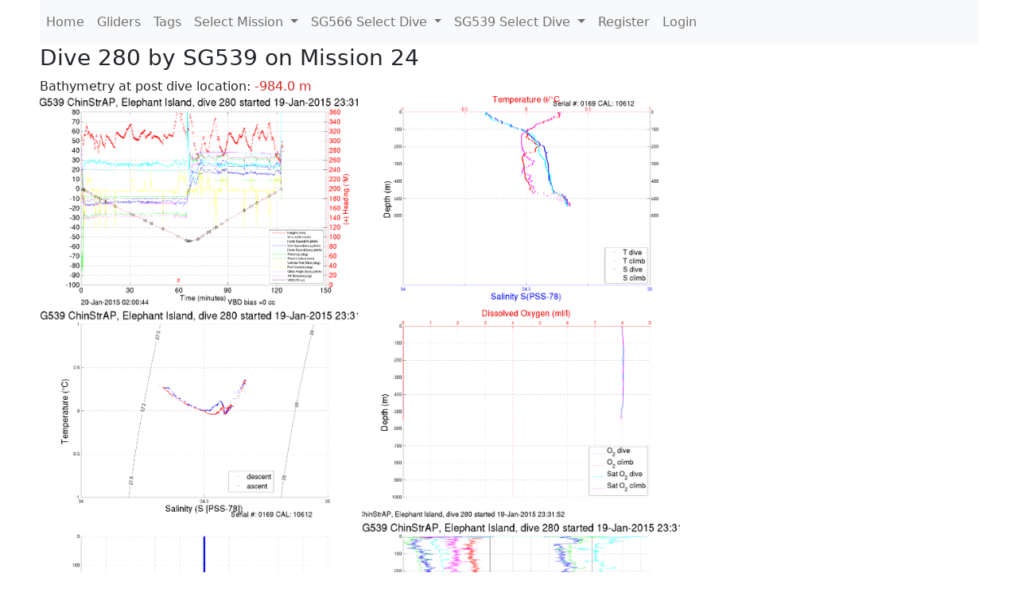

--- FILE ---
content_type: text/html; charset=utf-8
request_url: https://ueaglider.uea.ac.uk/mission24/glider539/dive0280
body_size: 12165
content:
<!DOCTYPE html>
<html lang="en">
<!-- This is a common layout for all the other pages -->
<head>
    <meta charset="UTF-8">

    <meta http-equiv="Content-Security-Policy" content="script-src 'self' 'nonce-5b90b9dbfae84455bb83162bca421aff' *.jsdelivr.net *.bootstrapcdn.com unpkg.com; img-src *;">
    <!-- CSS and javascript for bootstrap-->
    <link href="https://cdn.jsdelivr.net/npm/bootstrap@5.0.0-beta1/dist/css/bootstrap.min.css"
          rel="stylesheet" integrity="sha384-giJF6kkoqNQ00vy+HMDP7azOuL0xtbfIcaT9wjKHr8RbDVddVHyTfAAsrekwKmP1"
          crossorigin="anonymous">
    <script src="https://cdn.jsdelivr.net/npm/@popperjs/core@2.5.4/dist/umd/popper.min.js"
            integrity="sha384-q2kxQ16AaE6UbzuKqyBE9/u/KzioAlnx2maXQHiDX9d4/zp8Ok3f+M7DPm+Ib6IU"
            crossorigin="anonymous"></script>
	<script src= "https://stackpath.bootstrapcdn.com/bootstrap/5.0.0-alpha1/js/bootstrap.min.js"
            integrity="sha384-oesi62hOLfzrys4LxRF63OJCXdXDipiYWBnvTl9Y9/TRlw5xlKIEHpNyvvDShgf/"
            crossorigin="anonymous"></script>
    <!-- CSS from our static folder-->
    <link rel="stylesheet" href="/static/css/site.css"/>
    
   <link href="https://cdn.jsdelivr.net/npm/bootstrap@5.0.0-beta1/dist/css/bootstrap.min.css" rel="stylesheet" integrity="sha384-giJF6kkoqNQ00vy+HMDP7azOuL0xtbfIcaT9wjKHr8RbDVddVHyTfAAsrekwKmP1" crossorigin="anonymous">
<script src="https://cdn.jsdelivr.net/npm/@popperjs/core@2.5.4/dist/umd/popper.min.js" integrity="sha384-q2kxQ16AaE6UbzuKqyBE9/u/KzioAlnx2maXQHiDX9d4/zp8Ok3f+M7DPm+Ib6IU" crossorigin="anonymous"></script>
<script src="https://cdn.jsdelivr.net/npm/bootstrap@5.0.0-beta1/dist/js/bootstrap.min.js" integrity="sha384-pQQkAEnwaBkjpqZ8RU1fF1AKtTcHJwFl3pblpTlHXybJjHpMYo79HY3hIi4NKxyj" crossorigin="anonymous"></script>
        <link rel="stylesheet" href="/static/css/dive.css"/>
        <title>SG539 Dive 280 Mission 24</title>

<link rel="shortcut icon" href="/static/favicon.ico">
</head>
<body>




<!-- Nav elements link to other pages -->

<nav class="navbar navbar-expand-lg navbar-light bg-light">
  <button class="navbar-toggler" type="button" data-toggle="collapse" data-target="#navbarNavDropdown" aria-controls="navbarNavDropdown" aria-expanded="false" aria-label="Toggle navigation">
    <span class="navbar-toggler-icon"></span>
  </button>
  <div class="collapse navbar-collapse" id="navbarNavDropdown">
    <ul class="navbar-nav">
      <li class="nav-item active">
        <a class="nav-link" href="/">Home </a>
      </li>
      <li class="nav-item">
        <a class="nav-link" href="/gliders">Gliders</a>
      </li>
        <li class="nav-item">
            <a class="nav-link" href="/tags">Tags</a>
        </li>
        

    <li class="nav-item dropdown">
        <a class="nav-link dropdown-toggle" href="#" id="navbarDropdownMenuLink" data-toggle="dropdown" aria-haspopup="true" aria-expanded="false">
            Select Mission
        </a>
        <div class="dropdown-menu" aria-labelledby="navbarDropdownMenuLink">
            
                <a class="dropdown-item" href="/mission68" >Mission 68 Belling 2025</a>
            
                <a class="dropdown-item" href="/mission67" >Mission 67 PICCOLO</a>
            
                <a class="dropdown-item" href="/mission66" >Mission 66 Oban 2023</a>
            
                <a class="dropdown-item" href="/mission65" >Mission 65 P2P</a>
            
                <a class="dropdown-item" href="/mission64" >Mission 64 TARSAN</a>
            
                <a class="dropdown-item" href="/mission63" >Mission 63 Mallorca trials</a>
            
                <a class="dropdown-item" href="/mission62" >Mission 62 Oban2021</a>
            
                <a class="dropdown-item" href="/mission61" >Mission 61 SSR</a>
            
                <a class="dropdown-item" href="/mission60" >Mission 60 Eurec4a</a>
            
                <a class="dropdown-item" href="/mission59" >Mission 59 Bellingshausen </a>
            
                <a class="dropdown-item" href="/mission58" >Mission 58 ROAM-MIZ</a>
            
                <a class="dropdown-item" href="/mission57" >Mission 57 North Sea pH</a>
            
                <a class="dropdown-item" href="/mission56" >Mission 56 Autonaut Trials</a>
            
                <a class="dropdown-item" href="/mission55" >Mission 55 FSC 2019</a>
            
                <a class="dropdown-item" href="/mission54" >Mission 54 ELO</a>
            
                <a class="dropdown-item" href="/mission53" >Mission 53 Caltech Backup </a>
            
                <a class="dropdown-item" href="/mission52" >Mission 52 ObanTrials2 18</a>
            
                <a class="dropdown-item" href="/mission51" >Mission 51 PS118</a>
            
                <a class="dropdown-item" href="/mission50" >Mission 50 Bellingshausen</a>
            
                <a class="dropdown-item" href="/mission49" >Mission 49 Bransfield stra</a>
            
                <a class="dropdown-item" href="/mission48" >Mission 48 Oban trials 18</a>
            
                <a class="dropdown-item" href="/mission47" >Mission 47 AlterEcoMay18</a>
            
                <a class="dropdown-item" href="/mission46" >Mission 46 AlterEcoFeb18</a>
            
                <a class="dropdown-item" href="/mission45" >Mission 45 POETS-P3</a>
            
                <a class="dropdown-item" href="/mission44" >Mission 44 MerMEED</a>
            
                <a class="dropdown-item" href="/mission43" >Mission 43 AlterEco</a>
            
                <a class="dropdown-item" href="/mission42" >Mission 42 N-REP17</a>
            
                <a class="dropdown-item" href="/mission41" >Mission 41 MASSMO 4</a>
            
                <a class="dropdown-item" href="/mission40" >Mission 40 Glider ATSC</a>
            
                <a class="dropdown-item" href="/mission39" >Mission 39 Glider ATSC</a>
            
                <a class="dropdown-item" href="/mission38" >Mission 38 Glider ATSC</a>
            
                <a class="dropdown-item" href="/mission37" >Mission 37 Glider ATSC</a>
            
                <a class="dropdown-item" href="/mission36" >Mission 36 Glider ATSC</a>
            
                <a class="dropdown-item" href="/mission35" >Mission 35 Glider ATSC</a>
            
                <a class="dropdown-item" href="/mission34" >Mission 34 Glider ATSC</a>
            
                <a class="dropdown-item" href="/mission33" >Mission 33 Glider ATSC</a>
            
                <a class="dropdown-item" href="/mission32" >Mission 32 Glider ATSC</a>
            
                <a class="dropdown-item" href="/mission31" >Mission 31 BoBBLE</a>
            
                <a class="dropdown-item" href="/mission30" >Mission 30 Boussole</a>
            
                <a class="dropdown-item" href="/mission29" >Mission 29 Oman 3</a>
            
                <a class="dropdown-item" href="/mission28" >Mission 28 Whittard Canyon</a>
            
                <a class="dropdown-item" href="/mission27" >Mission 27 Oban Microstruc</a>
            
                <a class="dropdown-item" href="/mission26" >Mission 26 Oman 2</a>
            
                <a class="dropdown-item" href="/mission25" >Mission 25 Oman</a>
            
                <a class="dropdown-item" href="/mission24" >Mission 24 CalTech Weddell</a>
            
                <a class="dropdown-item" href="/mission23" >Mission 23 FSC</a>
            
                <a class="dropdown-item" href="/mission22" >Mission 22 Irish Acoustics</a>
            
                <a class="dropdown-item" href="/mission21" >Mission 21 REP14</a>
            
                <a class="dropdown-item" href="/mission20" >Mission 20 PLOCAN trials 2</a>
            
                <a class="dropdown-item" href="/mission19" >Mission 19 Ocean2Ice</a>
            
                <a class="dropdown-item" href="/mission18" >Mission 18 PLOCAN trials 1</a>
            
                <a class="dropdown-item" href="/mission17" >Mission 17 JONSIS Line</a>
            
                <a class="dropdown-item" href="/mission16" >Mission 16 SG533 Drift</a>
            
                <a class="dropdown-item" href="/mission15" >Mission 15 Oban trials</a>
            
                <a class="dropdown-item" href="/mission14" >Mission 14 OSMOSIS</a>
            
                <a class="dropdown-item" href="/mission13" >Mission 13 OSMOSIS</a>
            
                <a class="dropdown-item" href="/mission12" >Mission 12 VIMS Ross Sea</a>
            
                <a class="dropdown-item" href="/mission11" >Mission 11 OSMOSIS</a>
            
                <a class="dropdown-item" href="/mission10" >Mission 10 OSMOSIS</a>
            
                <a class="dropdown-item" href="/mission9" >Mission 9 Gentoo</a>
            
                <a class="dropdown-item" href="/mission8" >Mission 8 Tropical DISGO</a>
            
                <a class="dropdown-item" href="/mission7" >Mission 7 North Sea Hypox</a>
            
                <a class="dropdown-item" href="/mission6" >Mission 6 North Sea Test </a>
            
                <a class="dropdown-item" href="/mission5" >Mission 5 Ross Sea</a>
            
                <a class="dropdown-item" href="/mission4" >Mission 4 Vigo</a>
            
                <a class="dropdown-item" href="/mission3" >Mission 3 Oban</a>
            
                <a class="dropdown-item" href="/mission2" >Mission 2 Test2</a>
            
                <a class="dropdown-item" href="/mission1" >Mission 1 Test</a>
            
        </div>
    </li>
    
        <li class="nav-item dropdown">

            <a class="nav-link dropdown-toggle" href="#" id="navbarDropdownMenuLink" data-toggle="dropdown" aria-haspopup="true" aria-expanded="false">
                SG566 Select Dive
            </a>
            <div class="dropdown-menu" aria-labelledby="navbarDropdownMenuLink">
                
                    <a class="dropdown-item" href=/mission24/glider566/dive0771 >Dive 771</a>
                
                    <a class="dropdown-item" href=/mission24/glider566/dive0770 >Dive 770</a>
                
                    <a class="dropdown-item" href=/mission24/glider566/dive0769 >Dive 769</a>
                
                    <a class="dropdown-item" href=/mission24/glider566/dive0768 >Dive 768</a>
                
                    <a class="dropdown-item" href=/mission24/glider566/dive0767 >Dive 767</a>
                
                    <a class="dropdown-item" href=/mission24/glider566/dive0766 >Dive 766</a>
                
                    <a class="dropdown-item" href=/mission24/glider566/dive0765 >Dive 765</a>
                
                    <a class="dropdown-item" href=/mission24/glider566/dive0764 >Dive 764</a>
                
                    <a class="dropdown-item" href=/mission24/glider566/dive0763 >Dive 763</a>
                
                    <a class="dropdown-item" href=/mission24/glider566/dive0762 >Dive 762</a>
                
                    <a class="dropdown-item" href=/mission24/glider566/dive0761 >Dive 761</a>
                
                    <a class="dropdown-item" href=/mission24/glider566/dive0760 >Dive 760</a>
                
                    <a class="dropdown-item" href=/mission24/glider566/dive0759 >Dive 759</a>
                
                    <a class="dropdown-item" href=/mission24/glider566/dive0758 >Dive 758</a>
                
                    <a class="dropdown-item" href=/mission24/glider566/dive0757 >Dive 757</a>
                
                    <a class="dropdown-item" href=/mission24/glider566/dive0756 >Dive 756</a>
                
                    <a class="dropdown-item" href=/mission24/glider566/dive0755 >Dive 755</a>
                
                    <a class="dropdown-item" href=/mission24/glider566/dive0754 >Dive 754</a>
                
                    <a class="dropdown-item" href=/mission24/glider566/dive0753 >Dive 753</a>
                
                    <a class="dropdown-item" href=/mission24/glider566/dive0752 >Dive 752</a>
                
                    <a class="dropdown-item" href=/mission24/glider566/dive0751 >Dive 751</a>
                
                    <a class="dropdown-item" href=/mission24/glider566/dive0750 >Dive 750</a>
                
                    <a class="dropdown-item" href=/mission24/glider566/dive0749 >Dive 749</a>
                
                    <a class="dropdown-item" href=/mission24/glider566/dive0748 >Dive 748</a>
                
                    <a class="dropdown-item" href=/mission24/glider566/dive0747 >Dive 747</a>
                
                    <a class="dropdown-item" href=/mission24/glider566/dive0746 >Dive 746</a>
                
                    <a class="dropdown-item" href=/mission24/glider566/dive0745 >Dive 745</a>
                
                    <a class="dropdown-item" href=/mission24/glider566/dive0744 >Dive 744</a>
                
                    <a class="dropdown-item" href=/mission24/glider566/dive0743 >Dive 743</a>
                
                    <a class="dropdown-item" href=/mission24/glider566/dive0742 >Dive 742</a>
                
                    <a class="dropdown-item" href=/mission24/glider566/dive0741 >Dive 741</a>
                
                    <a class="dropdown-item" href=/mission24/glider566/dive0740 >Dive 740</a>
                
                    <a class="dropdown-item" href=/mission24/glider566/dive0739 >Dive 739</a>
                
                    <a class="dropdown-item" href=/mission24/glider566/dive0738 >Dive 738</a>
                
                    <a class="dropdown-item" href=/mission24/glider566/dive0737 >Dive 737</a>
                
                    <a class="dropdown-item" href=/mission24/glider566/dive0736 >Dive 736</a>
                
                    <a class="dropdown-item" href=/mission24/glider566/dive0735 >Dive 735</a>
                
                    <a class="dropdown-item" href=/mission24/glider566/dive0734 >Dive 734</a>
                
                    <a class="dropdown-item" href=/mission24/glider566/dive0733 >Dive 733</a>
                
                    <a class="dropdown-item" href=/mission24/glider566/dive0732 >Dive 732</a>
                
                    <a class="dropdown-item" href=/mission24/glider566/dive0731 >Dive 731</a>
                
                    <a class="dropdown-item" href=/mission24/glider566/dive0730 >Dive 730</a>
                
                    <a class="dropdown-item" href=/mission24/glider566/dive0729 >Dive 729</a>
                
                    <a class="dropdown-item" href=/mission24/glider566/dive0728 >Dive 728</a>
                
                    <a class="dropdown-item" href=/mission24/glider566/dive0727 >Dive 727</a>
                
                    <a class="dropdown-item" href=/mission24/glider566/dive0726 >Dive 726</a>
                
                    <a class="dropdown-item" href=/mission24/glider566/dive0725 >Dive 725</a>
                
                    <a class="dropdown-item" href=/mission24/glider566/dive0724 >Dive 724</a>
                
                    <a class="dropdown-item" href=/mission24/glider566/dive0723 >Dive 723</a>
                
                    <a class="dropdown-item" href=/mission24/glider566/dive0722 >Dive 722</a>
                
                    <a class="dropdown-item" href=/mission24/glider566/dive0721 >Dive 721</a>
                
                    <a class="dropdown-item" href=/mission24/glider566/dive0720 >Dive 720</a>
                
                    <a class="dropdown-item" href=/mission24/glider566/dive0719 >Dive 719</a>
                
                    <a class="dropdown-item" href=/mission24/glider566/dive0718 >Dive 718</a>
                
                    <a class="dropdown-item" href=/mission24/glider566/dive0717 >Dive 717</a>
                
                    <a class="dropdown-item" href=/mission24/glider566/dive0716 >Dive 716</a>
                
                    <a class="dropdown-item" href=/mission24/glider566/dive0715 >Dive 715</a>
                
                    <a class="dropdown-item" href=/mission24/glider566/dive0714 >Dive 714</a>
                
                    <a class="dropdown-item" href=/mission24/glider566/dive0713 >Dive 713</a>
                
                    <a class="dropdown-item" href=/mission24/glider566/dive0712 >Dive 712</a>
                
                    <a class="dropdown-item" href=/mission24/glider566/dive0711 >Dive 711</a>
                
                    <a class="dropdown-item" href=/mission24/glider566/dive0710 >Dive 710</a>
                
                    <a class="dropdown-item" href=/mission24/glider566/dive0709 >Dive 709</a>
                
                    <a class="dropdown-item" href=/mission24/glider566/dive0708 >Dive 708</a>
                
                    <a class="dropdown-item" href=/mission24/glider566/dive0707 >Dive 707</a>
                
                    <a class="dropdown-item" href=/mission24/glider566/dive0706 >Dive 706</a>
                
                    <a class="dropdown-item" href=/mission24/glider566/dive0705 >Dive 705</a>
                
                    <a class="dropdown-item" href=/mission24/glider566/dive0704 >Dive 704</a>
                
                    <a class="dropdown-item" href=/mission24/glider566/dive0703 >Dive 703</a>
                
                    <a class="dropdown-item" href=/mission24/glider566/dive0702 >Dive 702</a>
                
                    <a class="dropdown-item" href=/mission24/glider566/dive0701 >Dive 701</a>
                
                    <a class="dropdown-item" href=/mission24/glider566/dive0700 >Dive 700</a>
                
                    <a class="dropdown-item" href=/mission24/glider566/dive0699 >Dive 699</a>
                
                    <a class="dropdown-item" href=/mission24/glider566/dive0698 >Dive 698</a>
                
                    <a class="dropdown-item" href=/mission24/glider566/dive0697 >Dive 697</a>
                
                    <a class="dropdown-item" href=/mission24/glider566/dive0696 >Dive 696</a>
                
                    <a class="dropdown-item" href=/mission24/glider566/dive0695 >Dive 695</a>
                
                    <a class="dropdown-item" href=/mission24/glider566/dive0694 >Dive 694</a>
                
                    <a class="dropdown-item" href=/mission24/glider566/dive0693 >Dive 693</a>
                
                    <a class="dropdown-item" href=/mission24/glider566/dive0692 >Dive 692</a>
                
                    <a class="dropdown-item" href=/mission24/glider566/dive0691 >Dive 691</a>
                
                    <a class="dropdown-item" href=/mission24/glider566/dive0690 >Dive 690</a>
                
                    <a class="dropdown-item" href=/mission24/glider566/dive0689 >Dive 689</a>
                
                    <a class="dropdown-item" href=/mission24/glider566/dive0688 >Dive 688</a>
                
                    <a class="dropdown-item" href=/mission24/glider566/dive0687 >Dive 687</a>
                
                    <a class="dropdown-item" href=/mission24/glider566/dive0686 >Dive 686</a>
                
                    <a class="dropdown-item" href=/mission24/glider566/dive0685 >Dive 685</a>
                
                    <a class="dropdown-item" href=/mission24/glider566/dive0684 >Dive 684</a>
                
                    <a class="dropdown-item" href=/mission24/glider566/dive0683 >Dive 683</a>
                
                    <a class="dropdown-item" href=/mission24/glider566/dive0682 >Dive 682</a>
                
                    <a class="dropdown-item" href=/mission24/glider566/dive0681 >Dive 681</a>
                
                    <a class="dropdown-item" href=/mission24/glider566/dive0680 >Dive 680</a>
                
                    <a class="dropdown-item" href=/mission24/glider566/dive0679 >Dive 679</a>
                
                    <a class="dropdown-item" href=/mission24/glider566/dive0678 >Dive 678</a>
                
                    <a class="dropdown-item" href=/mission24/glider566/dive0677 >Dive 677</a>
                
                    <a class="dropdown-item" href=/mission24/glider566/dive0676 >Dive 676</a>
                
                    <a class="dropdown-item" href=/mission24/glider566/dive0675 >Dive 675</a>
                
                    <a class="dropdown-item" href=/mission24/glider566/dive0674 >Dive 674</a>
                
                    <a class="dropdown-item" href=/mission24/glider566/dive0673 >Dive 673</a>
                
                    <a class="dropdown-item" href=/mission24/glider566/dive0672 >Dive 672</a>
                
                    <a class="dropdown-item" href=/mission24/glider566/dive0671 >Dive 671</a>
                
                    <a class="dropdown-item" href=/mission24/glider566/dive0670 >Dive 670</a>
                
                    <a class="dropdown-item" href=/mission24/glider566/dive0669 >Dive 669</a>
                
                    <a class="dropdown-item" href=/mission24/glider566/dive0668 >Dive 668</a>
                
                    <a class="dropdown-item" href=/mission24/glider566/dive0667 >Dive 667</a>
                
                    <a class="dropdown-item" href=/mission24/glider566/dive0666 >Dive 666</a>
                
                    <a class="dropdown-item" href=/mission24/glider566/dive0665 >Dive 665</a>
                
                    <a class="dropdown-item" href=/mission24/glider566/dive0664 >Dive 664</a>
                
                    <a class="dropdown-item" href=/mission24/glider566/dive0663 >Dive 663</a>
                
                    <a class="dropdown-item" href=/mission24/glider566/dive0662 >Dive 662</a>
                
                    <a class="dropdown-item" href=/mission24/glider566/dive0661 >Dive 661</a>
                
                    <a class="dropdown-item" href=/mission24/glider566/dive0660 >Dive 660</a>
                
                    <a class="dropdown-item" href=/mission24/glider566/dive0659 >Dive 659</a>
                
                    <a class="dropdown-item" href=/mission24/glider566/dive0658 >Dive 658</a>
                
                    <a class="dropdown-item" href=/mission24/glider566/dive0657 >Dive 657</a>
                
                    <a class="dropdown-item" href=/mission24/glider566/dive0656 >Dive 656</a>
                
                    <a class="dropdown-item" href=/mission24/glider566/dive0655 >Dive 655</a>
                
                    <a class="dropdown-item" href=/mission24/glider566/dive0654 >Dive 654</a>
                
                    <a class="dropdown-item" href=/mission24/glider566/dive0653 >Dive 653</a>
                
                    <a class="dropdown-item" href=/mission24/glider566/dive0652 >Dive 652</a>
                
                    <a class="dropdown-item" href=/mission24/glider566/dive0651 >Dive 651</a>
                
                    <a class="dropdown-item" href=/mission24/glider566/dive0650 >Dive 650</a>
                
                    <a class="dropdown-item" href=/mission24/glider566/dive0649 >Dive 649</a>
                
                    <a class="dropdown-item" href=/mission24/glider566/dive0648 >Dive 648</a>
                
                    <a class="dropdown-item" href=/mission24/glider566/dive0647 >Dive 647</a>
                
                    <a class="dropdown-item" href=/mission24/glider566/dive0646 >Dive 646</a>
                
                    <a class="dropdown-item" href=/mission24/glider566/dive0645 >Dive 645</a>
                
                    <a class="dropdown-item" href=/mission24/glider566/dive0644 >Dive 644</a>
                
                    <a class="dropdown-item" href=/mission24/glider566/dive0643 >Dive 643</a>
                
                    <a class="dropdown-item" href=/mission24/glider566/dive0642 >Dive 642</a>
                
                    <a class="dropdown-item" href=/mission24/glider566/dive0641 >Dive 641</a>
                
                    <a class="dropdown-item" href=/mission24/glider566/dive0640 >Dive 640</a>
                
                    <a class="dropdown-item" href=/mission24/glider566/dive0639 >Dive 639</a>
                
                    <a class="dropdown-item" href=/mission24/glider566/dive0638 >Dive 638</a>
                
                    <a class="dropdown-item" href=/mission24/glider566/dive0637 >Dive 637</a>
                
                    <a class="dropdown-item" href=/mission24/glider566/dive0636 >Dive 636</a>
                
                    <a class="dropdown-item" href=/mission24/glider566/dive0635 >Dive 635</a>
                
                    <a class="dropdown-item" href=/mission24/glider566/dive0634 >Dive 634</a>
                
                    <a class="dropdown-item" href=/mission24/glider566/dive0633 >Dive 633</a>
                
                    <a class="dropdown-item" href=/mission24/glider566/dive0632 >Dive 632</a>
                
                    <a class="dropdown-item" href=/mission24/glider566/dive0631 >Dive 631</a>
                
                    <a class="dropdown-item" href=/mission24/glider566/dive0630 >Dive 630</a>
                
                    <a class="dropdown-item" href=/mission24/glider566/dive0629 >Dive 629</a>
                
                    <a class="dropdown-item" href=/mission24/glider566/dive0628 >Dive 628</a>
                
                    <a class="dropdown-item" href=/mission24/glider566/dive0627 >Dive 627</a>
                
                    <a class="dropdown-item" href=/mission24/glider566/dive0626 >Dive 626</a>
                
                    <a class="dropdown-item" href=/mission24/glider566/dive0625 >Dive 625</a>
                
                    <a class="dropdown-item" href=/mission24/glider566/dive0624 >Dive 624</a>
                
                    <a class="dropdown-item" href=/mission24/glider566/dive0623 >Dive 623</a>
                
                    <a class="dropdown-item" href=/mission24/glider566/dive0622 >Dive 622</a>
                
                    <a class="dropdown-item" href=/mission24/glider566/dive0621 >Dive 621</a>
                
                    <a class="dropdown-item" href=/mission24/glider566/dive0620 >Dive 620</a>
                
                    <a class="dropdown-item" href=/mission24/glider566/dive0619 >Dive 619</a>
                
                    <a class="dropdown-item" href=/mission24/glider566/dive0618 >Dive 618</a>
                
                    <a class="dropdown-item" href=/mission24/glider566/dive0617 >Dive 617</a>
                
                    <a class="dropdown-item" href=/mission24/glider566/dive0616 >Dive 616</a>
                
                    <a class="dropdown-item" href=/mission24/glider566/dive0615 >Dive 615</a>
                
                    <a class="dropdown-item" href=/mission24/glider566/dive0614 >Dive 614</a>
                
                    <a class="dropdown-item" href=/mission24/glider566/dive0613 >Dive 613</a>
                
                    <a class="dropdown-item" href=/mission24/glider566/dive0612 >Dive 612</a>
                
                    <a class="dropdown-item" href=/mission24/glider566/dive0611 >Dive 611</a>
                
                    <a class="dropdown-item" href=/mission24/glider566/dive0610 >Dive 610</a>
                
                    <a class="dropdown-item" href=/mission24/glider566/dive0609 >Dive 609</a>
                
                    <a class="dropdown-item" href=/mission24/glider566/dive0608 >Dive 608</a>
                
                    <a class="dropdown-item" href=/mission24/glider566/dive0607 >Dive 607</a>
                
                    <a class="dropdown-item" href=/mission24/glider566/dive0606 >Dive 606</a>
                
                    <a class="dropdown-item" href=/mission24/glider566/dive0605 >Dive 605</a>
                
                    <a class="dropdown-item" href=/mission24/glider566/dive0604 >Dive 604</a>
                
                    <a class="dropdown-item" href=/mission24/glider566/dive0603 >Dive 603</a>
                
                    <a class="dropdown-item" href=/mission24/glider566/dive0602 >Dive 602</a>
                
                    <a class="dropdown-item" href=/mission24/glider566/dive0601 >Dive 601</a>
                
                    <a class="dropdown-item" href=/mission24/glider566/dive0600 >Dive 600</a>
                
                    <a class="dropdown-item" href=/mission24/glider566/dive0599 >Dive 599</a>
                
                    <a class="dropdown-item" href=/mission24/glider566/dive0598 >Dive 598</a>
                
                    <a class="dropdown-item" href=/mission24/glider566/dive0597 >Dive 597</a>
                
                    <a class="dropdown-item" href=/mission24/glider566/dive0596 >Dive 596</a>
                
                    <a class="dropdown-item" href=/mission24/glider566/dive0595 >Dive 595</a>
                
                    <a class="dropdown-item" href=/mission24/glider566/dive0594 >Dive 594</a>
                
                    <a class="dropdown-item" href=/mission24/glider566/dive0593 >Dive 593</a>
                
                    <a class="dropdown-item" href=/mission24/glider566/dive0592 >Dive 592</a>
                
                    <a class="dropdown-item" href=/mission24/glider566/dive0591 >Dive 591</a>
                
                    <a class="dropdown-item" href=/mission24/glider566/dive0590 >Dive 590</a>
                
                    <a class="dropdown-item" href=/mission24/glider566/dive0589 >Dive 589</a>
                
                    <a class="dropdown-item" href=/mission24/glider566/dive0588 >Dive 588</a>
                
                    <a class="dropdown-item" href=/mission24/glider566/dive0587 >Dive 587</a>
                
                    <a class="dropdown-item" href=/mission24/glider566/dive0586 >Dive 586</a>
                
                    <a class="dropdown-item" href=/mission24/glider566/dive0585 >Dive 585</a>
                
                    <a class="dropdown-item" href=/mission24/glider566/dive0584 >Dive 584</a>
                
                    <a class="dropdown-item" href=/mission24/glider566/dive0583 >Dive 583</a>
                
                    <a class="dropdown-item" href=/mission24/glider566/dive0582 >Dive 582</a>
                
                    <a class="dropdown-item" href=/mission24/glider566/dive0581 >Dive 581</a>
                
                    <a class="dropdown-item" href=/mission24/glider566/dive0580 >Dive 580</a>
                
                    <a class="dropdown-item" href=/mission24/glider566/dive0579 >Dive 579</a>
                
                    <a class="dropdown-item" href=/mission24/glider566/dive0578 >Dive 578</a>
                
                    <a class="dropdown-item" href=/mission24/glider566/dive0577 >Dive 577</a>
                
                    <a class="dropdown-item" href=/mission24/glider566/dive0576 >Dive 576</a>
                
                    <a class="dropdown-item" href=/mission24/glider566/dive0575 >Dive 575</a>
                
                    <a class="dropdown-item" href=/mission24/glider566/dive0574 >Dive 574</a>
                
                    <a class="dropdown-item" href=/mission24/glider566/dive0573 >Dive 573</a>
                
                    <a class="dropdown-item" href=/mission24/glider566/dive0572 >Dive 572</a>
                
                    <a class="dropdown-item" href=/mission24/glider566/dive0571 >Dive 571</a>
                
                    <a class="dropdown-item" href=/mission24/glider566/dive0570 >Dive 570</a>
                
                    <a class="dropdown-item" href=/mission24/glider566/dive0569 >Dive 569</a>
                
                    <a class="dropdown-item" href=/mission24/glider566/dive0568 >Dive 568</a>
                
                    <a class="dropdown-item" href=/mission24/glider566/dive0567 >Dive 567</a>
                
                    <a class="dropdown-item" href=/mission24/glider566/dive0566 >Dive 566</a>
                
                    <a class="dropdown-item" href=/mission24/glider566/dive0565 >Dive 565</a>
                
                    <a class="dropdown-item" href=/mission24/glider566/dive0564 >Dive 564</a>
                
                    <a class="dropdown-item" href=/mission24/glider566/dive0563 >Dive 563</a>
                
                    <a class="dropdown-item" href=/mission24/glider566/dive0562 >Dive 562</a>
                
                    <a class="dropdown-item" href=/mission24/glider566/dive0561 >Dive 561</a>
                
                    <a class="dropdown-item" href=/mission24/glider566/dive0560 >Dive 560</a>
                
                    <a class="dropdown-item" href=/mission24/glider566/dive0559 >Dive 559</a>
                
                    <a class="dropdown-item" href=/mission24/glider566/dive0558 >Dive 558</a>
                
                    <a class="dropdown-item" href=/mission24/glider566/dive0557 >Dive 557</a>
                
                    <a class="dropdown-item" href=/mission24/glider566/dive0556 >Dive 556</a>
                
                    <a class="dropdown-item" href=/mission24/glider566/dive0555 >Dive 555</a>
                
                    <a class="dropdown-item" href=/mission24/glider566/dive0554 >Dive 554</a>
                
                    <a class="dropdown-item" href=/mission24/glider566/dive0553 >Dive 553</a>
                
                    <a class="dropdown-item" href=/mission24/glider566/dive0552 >Dive 552</a>
                
                    <a class="dropdown-item" href=/mission24/glider566/dive0551 >Dive 551</a>
                
                    <a class="dropdown-item" href=/mission24/glider566/dive0550 >Dive 550</a>
                
                    <a class="dropdown-item" href=/mission24/glider566/dive0549 >Dive 549</a>
                
                    <a class="dropdown-item" href=/mission24/glider566/dive0548 >Dive 548</a>
                
                    <a class="dropdown-item" href=/mission24/glider566/dive0547 >Dive 547</a>
                
                    <a class="dropdown-item" href=/mission24/glider566/dive0546 >Dive 546</a>
                
                    <a class="dropdown-item" href=/mission24/glider566/dive0545 >Dive 545</a>
                
                    <a class="dropdown-item" href=/mission24/glider566/dive0544 >Dive 544</a>
                
                    <a class="dropdown-item" href=/mission24/glider566/dive0543 >Dive 543</a>
                
                    <a class="dropdown-item" href=/mission24/glider566/dive0542 >Dive 542</a>
                
                    <a class="dropdown-item" href=/mission24/glider566/dive0541 >Dive 541</a>
                
                    <a class="dropdown-item" href=/mission24/glider566/dive0540 >Dive 540</a>
                
                    <a class="dropdown-item" href=/mission24/glider566/dive0539 >Dive 539</a>
                
                    <a class="dropdown-item" href=/mission24/glider566/dive0538 >Dive 538</a>
                
                    <a class="dropdown-item" href=/mission24/glider566/dive0537 >Dive 537</a>
                
                    <a class="dropdown-item" href=/mission24/glider566/dive0536 >Dive 536</a>
                
                    <a class="dropdown-item" href=/mission24/glider566/dive0535 >Dive 535</a>
                
                    <a class="dropdown-item" href=/mission24/glider566/dive0534 >Dive 534</a>
                
                    <a class="dropdown-item" href=/mission24/glider566/dive0533 >Dive 533</a>
                
                    <a class="dropdown-item" href=/mission24/glider566/dive0532 >Dive 532</a>
                
                    <a class="dropdown-item" href=/mission24/glider566/dive0531 >Dive 531</a>
                
                    <a class="dropdown-item" href=/mission24/glider566/dive0530 >Dive 530</a>
                
                    <a class="dropdown-item" href=/mission24/glider566/dive0529 >Dive 529</a>
                
                    <a class="dropdown-item" href=/mission24/glider566/dive0528 >Dive 528</a>
                
                    <a class="dropdown-item" href=/mission24/glider566/dive0527 >Dive 527</a>
                
                    <a class="dropdown-item" href=/mission24/glider566/dive0526 >Dive 526</a>
                
                    <a class="dropdown-item" href=/mission24/glider566/dive0525 >Dive 525</a>
                
                    <a class="dropdown-item" href=/mission24/glider566/dive0524 >Dive 524</a>
                
                    <a class="dropdown-item" href=/mission24/glider566/dive0523 >Dive 523</a>
                
                    <a class="dropdown-item" href=/mission24/glider566/dive0522 >Dive 522</a>
                
                    <a class="dropdown-item" href=/mission24/glider566/dive0521 >Dive 521</a>
                
                    <a class="dropdown-item" href=/mission24/glider566/dive0520 >Dive 520</a>
                
                    <a class="dropdown-item" href=/mission24/glider566/dive0519 >Dive 519</a>
                
                    <a class="dropdown-item" href=/mission24/glider566/dive0518 >Dive 518</a>
                
                    <a class="dropdown-item" href=/mission24/glider566/dive0517 >Dive 517</a>
                
                    <a class="dropdown-item" href=/mission24/glider566/dive0516 >Dive 516</a>
                
                    <a class="dropdown-item" href=/mission24/glider566/dive0515 >Dive 515</a>
                
                    <a class="dropdown-item" href=/mission24/glider566/dive0514 >Dive 514</a>
                
                    <a class="dropdown-item" href=/mission24/glider566/dive0513 >Dive 513</a>
                
                    <a class="dropdown-item" href=/mission24/glider566/dive0512 >Dive 512</a>
                
                    <a class="dropdown-item" href=/mission24/glider566/dive0511 >Dive 511</a>
                
                    <a class="dropdown-item" href=/mission24/glider566/dive0510 >Dive 510</a>
                
                    <a class="dropdown-item" href=/mission24/glider566/dive0509 >Dive 509</a>
                
                    <a class="dropdown-item" href=/mission24/glider566/dive0508 >Dive 508</a>
                
                    <a class="dropdown-item" href=/mission24/glider566/dive0507 >Dive 507</a>
                
                    <a class="dropdown-item" href=/mission24/glider566/dive0507 >Dive 507</a>
                
                    <a class="dropdown-item" href=/mission24/glider566/dive0506 >Dive 506</a>
                
                    <a class="dropdown-item" href=/mission24/glider566/dive0505 >Dive 505</a>
                
                    <a class="dropdown-item" href=/mission24/glider566/dive0504 >Dive 504</a>
                
                    <a class="dropdown-item" href=/mission24/glider566/dive0503 >Dive 503</a>
                
                    <a class="dropdown-item" href=/mission24/glider566/dive0502 >Dive 502</a>
                
                    <a class="dropdown-item" href=/mission24/glider566/dive0501 >Dive 501</a>
                
                    <a class="dropdown-item" href=/mission24/glider566/dive0500 >Dive 500</a>
                
                    <a class="dropdown-item" href=/mission24/glider566/dive0499 >Dive 499</a>
                
                    <a class="dropdown-item" href=/mission24/glider566/dive0498 >Dive 498</a>
                
                    <a class="dropdown-item" href=/mission24/glider566/dive0497 >Dive 497</a>
                
                    <a class="dropdown-item" href=/mission24/glider566/dive0496 >Dive 496</a>
                
                    <a class="dropdown-item" href=/mission24/glider566/dive0495 >Dive 495</a>
                
                    <a class="dropdown-item" href=/mission24/glider566/dive0494 >Dive 494</a>
                
                    <a class="dropdown-item" href=/mission24/glider566/dive0493 >Dive 493</a>
                
                    <a class="dropdown-item" href=/mission24/glider566/dive0492 >Dive 492</a>
                
                    <a class="dropdown-item" href=/mission24/glider566/dive0491 >Dive 491</a>
                
                    <a class="dropdown-item" href=/mission24/glider566/dive0490 >Dive 490</a>
                
                    <a class="dropdown-item" href=/mission24/glider566/dive0489 >Dive 489</a>
                
                    <a class="dropdown-item" href=/mission24/glider566/dive0488 >Dive 488</a>
                
                    <a class="dropdown-item" href=/mission24/glider566/dive0487 >Dive 487</a>
                
                    <a class="dropdown-item" href=/mission24/glider566/dive0486 >Dive 486</a>
                
                    <a class="dropdown-item" href=/mission24/glider566/dive0485 >Dive 485</a>
                
                    <a class="dropdown-item" href=/mission24/glider566/dive0484 >Dive 484</a>
                
                    <a class="dropdown-item" href=/mission24/glider566/dive0483 >Dive 483</a>
                
                    <a class="dropdown-item" href=/mission24/glider566/dive0482 >Dive 482</a>
                
                    <a class="dropdown-item" href=/mission24/glider566/dive0481 >Dive 481</a>
                
                    <a class="dropdown-item" href=/mission24/glider566/dive0480 >Dive 480</a>
                
                    <a class="dropdown-item" href=/mission24/glider566/dive0479 >Dive 479</a>
                
                    <a class="dropdown-item" href=/mission24/glider566/dive0478 >Dive 478</a>
                
                    <a class="dropdown-item" href=/mission24/glider566/dive0477 >Dive 477</a>
                
                    <a class="dropdown-item" href=/mission24/glider566/dive0476 >Dive 476</a>
                
                    <a class="dropdown-item" href=/mission24/glider566/dive0475 >Dive 475</a>
                
                    <a class="dropdown-item" href=/mission24/glider566/dive0474 >Dive 474</a>
                
                    <a class="dropdown-item" href=/mission24/glider566/dive0473 >Dive 473</a>
                
                    <a class="dropdown-item" href=/mission24/glider566/dive0472 >Dive 472</a>
                
                    <a class="dropdown-item" href=/mission24/glider566/dive0471 >Dive 471</a>
                
                    <a class="dropdown-item" href=/mission24/glider566/dive0470 >Dive 470</a>
                
                    <a class="dropdown-item" href=/mission24/glider566/dive0469 >Dive 469</a>
                
                    <a class="dropdown-item" href=/mission24/glider566/dive0468 >Dive 468</a>
                
                    <a class="dropdown-item" href=/mission24/glider566/dive0467 >Dive 467</a>
                
                    <a class="dropdown-item" href=/mission24/glider566/dive0466 >Dive 466</a>
                
                    <a class="dropdown-item" href=/mission24/glider566/dive0465 >Dive 465</a>
                
                    <a class="dropdown-item" href=/mission24/glider566/dive0464 >Dive 464</a>
                
                    <a class="dropdown-item" href=/mission24/glider566/dive0463 >Dive 463</a>
                
                    <a class="dropdown-item" href=/mission24/glider566/dive0462 >Dive 462</a>
                
                    <a class="dropdown-item" href=/mission24/glider566/dive0461 >Dive 461</a>
                
                    <a class="dropdown-item" href=/mission24/glider566/dive0460 >Dive 460</a>
                
                    <a class="dropdown-item" href=/mission24/glider566/dive0459 >Dive 459</a>
                
                    <a class="dropdown-item" href=/mission24/glider566/dive0458 >Dive 458</a>
                
                    <a class="dropdown-item" href=/mission24/glider566/dive0457 >Dive 457</a>
                
                    <a class="dropdown-item" href=/mission24/glider566/dive0456 >Dive 456</a>
                
                    <a class="dropdown-item" href=/mission24/glider566/dive0455 >Dive 455</a>
                
                    <a class="dropdown-item" href=/mission24/glider566/dive0454 >Dive 454</a>
                
                    <a class="dropdown-item" href=/mission24/glider566/dive0453 >Dive 453</a>
                
                    <a class="dropdown-item" href=/mission24/glider566/dive0452 >Dive 452</a>
                
                    <a class="dropdown-item" href=/mission24/glider566/dive0451 >Dive 451</a>
                
                    <a class="dropdown-item" href=/mission24/glider566/dive0450 >Dive 450</a>
                
                    <a class="dropdown-item" href=/mission24/glider566/dive0449 >Dive 449</a>
                
                    <a class="dropdown-item" href=/mission24/glider566/dive0448 >Dive 448</a>
                
                    <a class="dropdown-item" href=/mission24/glider566/dive0447 >Dive 447</a>
                
                    <a class="dropdown-item" href=/mission24/glider566/dive0446 >Dive 446</a>
                
                    <a class="dropdown-item" href=/mission24/glider566/dive0445 >Dive 445</a>
                
                    <a class="dropdown-item" href=/mission24/glider566/dive0444 >Dive 444</a>
                
                    <a class="dropdown-item" href=/mission24/glider566/dive0443 >Dive 443</a>
                
                    <a class="dropdown-item" href=/mission24/glider566/dive0442 >Dive 442</a>
                
                    <a class="dropdown-item" href=/mission24/glider566/dive0441 >Dive 441</a>
                
                    <a class="dropdown-item" href=/mission24/glider566/dive0440 >Dive 440</a>
                
                    <a class="dropdown-item" href=/mission24/glider566/dive0439 >Dive 439</a>
                
                    <a class="dropdown-item" href=/mission24/glider566/dive0438 >Dive 438</a>
                
                    <a class="dropdown-item" href=/mission24/glider566/dive0437 >Dive 437</a>
                
                    <a class="dropdown-item" href=/mission24/glider566/dive0436 >Dive 436</a>
                
                    <a class="dropdown-item" href=/mission24/glider566/dive0435 >Dive 435</a>
                
                    <a class="dropdown-item" href=/mission24/glider566/dive0434 >Dive 434</a>
                
                    <a class="dropdown-item" href=/mission24/glider566/dive0433 >Dive 433</a>
                
                    <a class="dropdown-item" href=/mission24/glider566/dive0432 >Dive 432</a>
                
                    <a class="dropdown-item" href=/mission24/glider566/dive0431 >Dive 431</a>
                
                    <a class="dropdown-item" href=/mission24/glider566/dive0430 >Dive 430</a>
                
                    <a class="dropdown-item" href=/mission24/glider566/dive0429 >Dive 429</a>
                
                    <a class="dropdown-item" href=/mission24/glider566/dive0428 >Dive 428</a>
                
                    <a class="dropdown-item" href=/mission24/glider566/dive0427 >Dive 427</a>
                
                    <a class="dropdown-item" href=/mission24/glider566/dive0426 >Dive 426</a>
                
                    <a class="dropdown-item" href=/mission24/glider566/dive0425 >Dive 425</a>
                
                    <a class="dropdown-item" href=/mission24/glider566/dive0424 >Dive 424</a>
                
                    <a class="dropdown-item" href=/mission24/glider566/dive0423 >Dive 423</a>
                
                    <a class="dropdown-item" href=/mission24/glider566/dive0422 >Dive 422</a>
                
                    <a class="dropdown-item" href=/mission24/glider566/dive0421 >Dive 421</a>
                
                    <a class="dropdown-item" href=/mission24/glider566/dive0420 >Dive 420</a>
                
                    <a class="dropdown-item" href=/mission24/glider566/dive0419 >Dive 419</a>
                
                    <a class="dropdown-item" href=/mission24/glider566/dive0418 >Dive 418</a>
                
                    <a class="dropdown-item" href=/mission24/glider566/dive0417 >Dive 417</a>
                
                    <a class="dropdown-item" href=/mission24/glider566/dive0416 >Dive 416</a>
                
                    <a class="dropdown-item" href=/mission24/glider566/dive0415 >Dive 415</a>
                
                    <a class="dropdown-item" href=/mission24/glider566/dive0414 >Dive 414</a>
                
                    <a class="dropdown-item" href=/mission24/glider566/dive0413 >Dive 413</a>
                
                    <a class="dropdown-item" href=/mission24/glider566/dive0412 >Dive 412</a>
                
                    <a class="dropdown-item" href=/mission24/glider566/dive0411 >Dive 411</a>
                
                    <a class="dropdown-item" href=/mission24/glider566/dive0410 >Dive 410</a>
                
                    <a class="dropdown-item" href=/mission24/glider566/dive0409 >Dive 409</a>
                
                    <a class="dropdown-item" href=/mission24/glider566/dive0408 >Dive 408</a>
                
                    <a class="dropdown-item" href=/mission24/glider566/dive0407 >Dive 407</a>
                
                    <a class="dropdown-item" href=/mission24/glider566/dive0406 >Dive 406</a>
                
                    <a class="dropdown-item" href=/mission24/glider566/dive0405 >Dive 405</a>
                
                    <a class="dropdown-item" href=/mission24/glider566/dive0404 >Dive 404</a>
                
                    <a class="dropdown-item" href=/mission24/glider566/dive0403 >Dive 403</a>
                
                    <a class="dropdown-item" href=/mission24/glider566/dive0402 >Dive 402</a>
                
                    <a class="dropdown-item" href=/mission24/glider566/dive0401 >Dive 401</a>
                
                    <a class="dropdown-item" href=/mission24/glider566/dive0400 >Dive 400</a>
                
                    <a class="dropdown-item" href=/mission24/glider566/dive0399 >Dive 399</a>
                
                    <a class="dropdown-item" href=/mission24/glider566/dive0398 >Dive 398</a>
                
                    <a class="dropdown-item" href=/mission24/glider566/dive0397 >Dive 397</a>
                
                    <a class="dropdown-item" href=/mission24/glider566/dive0396 >Dive 396</a>
                
                    <a class="dropdown-item" href=/mission24/glider566/dive0395 >Dive 395</a>
                
                    <a class="dropdown-item" href=/mission24/glider566/dive0394 >Dive 394</a>
                
                    <a class="dropdown-item" href=/mission24/glider566/dive0393 >Dive 393</a>
                
                    <a class="dropdown-item" href=/mission24/glider566/dive0392 >Dive 392</a>
                
                    <a class="dropdown-item" href=/mission24/glider566/dive0391 >Dive 391</a>
                
                    <a class="dropdown-item" href=/mission24/glider566/dive0390 >Dive 390</a>
                
                    <a class="dropdown-item" href=/mission24/glider566/dive0389 >Dive 389</a>
                
                    <a class="dropdown-item" href=/mission24/glider566/dive0388 >Dive 388</a>
                
                    <a class="dropdown-item" href=/mission24/glider566/dive0387 >Dive 387</a>
                
                    <a class="dropdown-item" href=/mission24/glider566/dive0386 >Dive 386</a>
                
                    <a class="dropdown-item" href=/mission24/glider566/dive0385 >Dive 385</a>
                
                    <a class="dropdown-item" href=/mission24/glider566/dive0384 >Dive 384</a>
                
                    <a class="dropdown-item" href=/mission24/glider566/dive0383 >Dive 383</a>
                
                    <a class="dropdown-item" href=/mission24/glider566/dive0382 >Dive 382</a>
                
                    <a class="dropdown-item" href=/mission24/glider566/dive0381 >Dive 381</a>
                
                    <a class="dropdown-item" href=/mission24/glider566/dive0380 >Dive 380</a>
                
                    <a class="dropdown-item" href=/mission24/glider566/dive0379 >Dive 379</a>
                
                    <a class="dropdown-item" href=/mission24/glider566/dive0378 >Dive 378</a>
                
                    <a class="dropdown-item" href=/mission24/glider566/dive0377 >Dive 377</a>
                
                    <a class="dropdown-item" href=/mission24/glider566/dive0376 >Dive 376</a>
                
                    <a class="dropdown-item" href=/mission24/glider566/dive0375 >Dive 375</a>
                
                    <a class="dropdown-item" href=/mission24/glider566/dive0374 >Dive 374</a>
                
                    <a class="dropdown-item" href=/mission24/glider566/dive0373 >Dive 373</a>
                
                    <a class="dropdown-item" href=/mission24/glider566/dive0372 >Dive 372</a>
                
                    <a class="dropdown-item" href=/mission24/glider566/dive0371 >Dive 371</a>
                
                    <a class="dropdown-item" href=/mission24/glider566/dive0370 >Dive 370</a>
                
                    <a class="dropdown-item" href=/mission24/glider566/dive0369 >Dive 369</a>
                
                    <a class="dropdown-item" href=/mission24/glider566/dive0368 >Dive 368</a>
                
                    <a class="dropdown-item" href=/mission24/glider566/dive0367 >Dive 367</a>
                
                    <a class="dropdown-item" href=/mission24/glider566/dive0366 >Dive 366</a>
                
                    <a class="dropdown-item" href=/mission24/glider566/dive0365 >Dive 365</a>
                
                    <a class="dropdown-item" href=/mission24/glider566/dive0364 >Dive 364</a>
                
                    <a class="dropdown-item" href=/mission24/glider566/dive0363 >Dive 363</a>
                
                    <a class="dropdown-item" href=/mission24/glider566/dive0362 >Dive 362</a>
                
                    <a class="dropdown-item" href=/mission24/glider566/dive0361 >Dive 361</a>
                
                    <a class="dropdown-item" href=/mission24/glider566/dive0360 >Dive 360</a>
                
                    <a class="dropdown-item" href=/mission24/glider566/dive0359 >Dive 359</a>
                
                    <a class="dropdown-item" href=/mission24/glider566/dive0358 >Dive 358</a>
                
                    <a class="dropdown-item" href=/mission24/glider566/dive0357 >Dive 357</a>
                
                    <a class="dropdown-item" href=/mission24/glider566/dive0356 >Dive 356</a>
                
                    <a class="dropdown-item" href=/mission24/glider566/dive0355 >Dive 355</a>
                
                    <a class="dropdown-item" href=/mission24/glider566/dive0354 >Dive 354</a>
                
                    <a class="dropdown-item" href=/mission24/glider566/dive0353 >Dive 353</a>
                
                    <a class="dropdown-item" href=/mission24/glider566/dive0352 >Dive 352</a>
                
                    <a class="dropdown-item" href=/mission24/glider566/dive0351 >Dive 351</a>
                
                    <a class="dropdown-item" href=/mission24/glider566/dive0350 >Dive 350</a>
                
                    <a class="dropdown-item" href=/mission24/glider566/dive0349 >Dive 349</a>
                
                    <a class="dropdown-item" href=/mission24/glider566/dive0348 >Dive 348</a>
                
                    <a class="dropdown-item" href=/mission24/glider566/dive0347 >Dive 347</a>
                
                    <a class="dropdown-item" href=/mission24/glider566/dive0346 >Dive 346</a>
                
                    <a class="dropdown-item" href=/mission24/glider566/dive0345 >Dive 345</a>
                
                    <a class="dropdown-item" href=/mission24/glider566/dive0344 >Dive 344</a>
                
                    <a class="dropdown-item" href=/mission24/glider566/dive0343 >Dive 343</a>
                
                    <a class="dropdown-item" href=/mission24/glider566/dive0342 >Dive 342</a>
                
                    <a class="dropdown-item" href=/mission24/glider566/dive0341 >Dive 341</a>
                
                    <a class="dropdown-item" href=/mission24/glider566/dive0340 >Dive 340</a>
                
                    <a class="dropdown-item" href=/mission24/glider566/dive0339 >Dive 339</a>
                
                    <a class="dropdown-item" href=/mission24/glider566/dive0338 >Dive 338</a>
                
                    <a class="dropdown-item" href=/mission24/glider566/dive0337 >Dive 337</a>
                
                    <a class="dropdown-item" href=/mission24/glider566/dive0336 >Dive 336</a>
                
                    <a class="dropdown-item" href=/mission24/glider566/dive0335 >Dive 335</a>
                
                    <a class="dropdown-item" href=/mission24/glider566/dive0334 >Dive 334</a>
                
                    <a class="dropdown-item" href=/mission24/glider566/dive0333 >Dive 333</a>
                
                    <a class="dropdown-item" href=/mission24/glider566/dive0332 >Dive 332</a>
                
                    <a class="dropdown-item" href=/mission24/glider566/dive0331 >Dive 331</a>
                
                    <a class="dropdown-item" href=/mission24/glider566/dive0330 >Dive 330</a>
                
                    <a class="dropdown-item" href=/mission24/glider566/dive0329 >Dive 329</a>
                
                    <a class="dropdown-item" href=/mission24/glider566/dive0328 >Dive 328</a>
                
                    <a class="dropdown-item" href=/mission24/glider566/dive0327 >Dive 327</a>
                
                    <a class="dropdown-item" href=/mission24/glider566/dive0326 >Dive 326</a>
                
                    <a class="dropdown-item" href=/mission24/glider566/dive0325 >Dive 325</a>
                
                    <a class="dropdown-item" href=/mission24/glider566/dive0324 >Dive 324</a>
                
                    <a class="dropdown-item" href=/mission24/glider566/dive0323 >Dive 323</a>
                
                    <a class="dropdown-item" href=/mission24/glider566/dive0322 >Dive 322</a>
                
                    <a class="dropdown-item" href=/mission24/glider566/dive0321 >Dive 321</a>
                
                    <a class="dropdown-item" href=/mission24/glider566/dive0320 >Dive 320</a>
                
                    <a class="dropdown-item" href=/mission24/glider566/dive0319 >Dive 319</a>
                
                    <a class="dropdown-item" href=/mission24/glider566/dive0318 >Dive 318</a>
                
                    <a class="dropdown-item" href=/mission24/glider566/dive0317 >Dive 317</a>
                
                    <a class="dropdown-item" href=/mission24/glider566/dive0316 >Dive 316</a>
                
                    <a class="dropdown-item" href=/mission24/glider566/dive0315 >Dive 315</a>
                
                    <a class="dropdown-item" href=/mission24/glider566/dive0314 >Dive 314</a>
                
                    <a class="dropdown-item" href=/mission24/glider566/dive0313 >Dive 313</a>
                
                    <a class="dropdown-item" href=/mission24/glider566/dive0312 >Dive 312</a>
                
                    <a class="dropdown-item" href=/mission24/glider566/dive0311 >Dive 311</a>
                
                    <a class="dropdown-item" href=/mission24/glider566/dive0310 >Dive 310</a>
                
                    <a class="dropdown-item" href=/mission24/glider566/dive0309 >Dive 309</a>
                
                    <a class="dropdown-item" href=/mission24/glider566/dive0308 >Dive 308</a>
                
                    <a class="dropdown-item" href=/mission24/glider566/dive0307 >Dive 307</a>
                
                    <a class="dropdown-item" href=/mission24/glider566/dive0306 >Dive 306</a>
                
                    <a class="dropdown-item" href=/mission24/glider566/dive0305 >Dive 305</a>
                
                    <a class="dropdown-item" href=/mission24/glider566/dive0304 >Dive 304</a>
                
                    <a class="dropdown-item" href=/mission24/glider566/dive0303 >Dive 303</a>
                
                    <a class="dropdown-item" href=/mission24/glider566/dive0302 >Dive 302</a>
                
                    <a class="dropdown-item" href=/mission24/glider566/dive0301 >Dive 301</a>
                
                    <a class="dropdown-item" href=/mission24/glider566/dive0300 >Dive 300</a>
                
                    <a class="dropdown-item" href=/mission24/glider566/dive0299 >Dive 299</a>
                
                    <a class="dropdown-item" href=/mission24/glider566/dive0298 >Dive 298</a>
                
                    <a class="dropdown-item" href=/mission24/glider566/dive0297 >Dive 297</a>
                
                    <a class="dropdown-item" href=/mission24/glider566/dive0296 >Dive 296</a>
                
                    <a class="dropdown-item" href=/mission24/glider566/dive0295 >Dive 295</a>
                
                    <a class="dropdown-item" href=/mission24/glider566/dive0294 >Dive 294</a>
                
                    <a class="dropdown-item" href=/mission24/glider566/dive0293 >Dive 293</a>
                
                    <a class="dropdown-item" href=/mission24/glider566/dive0292 >Dive 292</a>
                
                    <a class="dropdown-item" href=/mission24/glider566/dive0291 >Dive 291</a>
                
                    <a class="dropdown-item" href=/mission24/glider566/dive0290 >Dive 290</a>
                
                    <a class="dropdown-item" href=/mission24/glider566/dive0289 >Dive 289</a>
                
                    <a class="dropdown-item" href=/mission24/glider566/dive0288 >Dive 288</a>
                
                    <a class="dropdown-item" href=/mission24/glider566/dive0287 >Dive 287</a>
                
                    <a class="dropdown-item" href=/mission24/glider566/dive0286 >Dive 286</a>
                
                    <a class="dropdown-item" href=/mission24/glider566/dive0285 >Dive 285</a>
                
                    <a class="dropdown-item" href=/mission24/glider566/dive0284 >Dive 284</a>
                
                    <a class="dropdown-item" href=/mission24/glider566/dive0283 >Dive 283</a>
                
                    <a class="dropdown-item" href=/mission24/glider566/dive0282 >Dive 282</a>
                
                    <a class="dropdown-item" href=/mission24/glider566/dive0281 >Dive 281</a>
                
                    <a class="dropdown-item" href=/mission24/glider566/dive0280 >Dive 280</a>
                
                    <a class="dropdown-item" href=/mission24/glider566/dive0279 >Dive 279</a>
                
                    <a class="dropdown-item" href=/mission24/glider566/dive0278 >Dive 278</a>
                
                    <a class="dropdown-item" href=/mission24/glider566/dive0277 >Dive 277</a>
                
                    <a class="dropdown-item" href=/mission24/glider566/dive0276 >Dive 276</a>
                
                    <a class="dropdown-item" href=/mission24/glider566/dive0275 >Dive 275</a>
                
                    <a class="dropdown-item" href=/mission24/glider566/dive0274 >Dive 274</a>
                
                    <a class="dropdown-item" href=/mission24/glider566/dive0273 >Dive 273</a>
                
                    <a class="dropdown-item" href=/mission24/glider566/dive0272 >Dive 272</a>
                
                    <a class="dropdown-item" href=/mission24/glider566/dive0271 >Dive 271</a>
                
                    <a class="dropdown-item" href=/mission24/glider566/dive0270 >Dive 270</a>
                
                    <a class="dropdown-item" href=/mission24/glider566/dive0269 >Dive 269</a>
                
                    <a class="dropdown-item" href=/mission24/glider566/dive0268 >Dive 268</a>
                
                    <a class="dropdown-item" href=/mission24/glider566/dive0267 >Dive 267</a>
                
                    <a class="dropdown-item" href=/mission24/glider566/dive0266 >Dive 266</a>
                
                    <a class="dropdown-item" href=/mission24/glider566/dive0265 >Dive 265</a>
                
                    <a class="dropdown-item" href=/mission24/glider566/dive0264 >Dive 264</a>
                
                    <a class="dropdown-item" href=/mission24/glider566/dive0263 >Dive 263</a>
                
                    <a class="dropdown-item" href=/mission24/glider566/dive0262 >Dive 262</a>
                
                    <a class="dropdown-item" href=/mission24/glider566/dive0261 >Dive 261</a>
                
                    <a class="dropdown-item" href=/mission24/glider566/dive0260 >Dive 260</a>
                
                    <a class="dropdown-item" href=/mission24/glider566/dive0259 >Dive 259</a>
                
                    <a class="dropdown-item" href=/mission24/glider566/dive0258 >Dive 258</a>
                
                    <a class="dropdown-item" href=/mission24/glider566/dive0257 >Dive 257</a>
                
                    <a class="dropdown-item" href=/mission24/glider566/dive0256 >Dive 256</a>
                
                    <a class="dropdown-item" href=/mission24/glider566/dive0255 >Dive 255</a>
                
                    <a class="dropdown-item" href=/mission24/glider566/dive0254 >Dive 254</a>
                
                    <a class="dropdown-item" href=/mission24/glider566/dive0253 >Dive 253</a>
                
                    <a class="dropdown-item" href=/mission24/glider566/dive0252 >Dive 252</a>
                
                    <a class="dropdown-item" href=/mission24/glider566/dive0251 >Dive 251</a>
                
                    <a class="dropdown-item" href=/mission24/glider566/dive0250 >Dive 250</a>
                
                    <a class="dropdown-item" href=/mission24/glider566/dive0249 >Dive 249</a>
                
                    <a class="dropdown-item" href=/mission24/glider566/dive0248 >Dive 248</a>
                
                    <a class="dropdown-item" href=/mission24/glider566/dive0247 >Dive 247</a>
                
                    <a class="dropdown-item" href=/mission24/glider566/dive0246 >Dive 246</a>
                
                    <a class="dropdown-item" href=/mission24/glider566/dive0245 >Dive 245</a>
                
                    <a class="dropdown-item" href=/mission24/glider566/dive0244 >Dive 244</a>
                
                    <a class="dropdown-item" href=/mission24/glider566/dive0243 >Dive 243</a>
                
                    <a class="dropdown-item" href=/mission24/glider566/dive0242 >Dive 242</a>
                
                    <a class="dropdown-item" href=/mission24/glider566/dive0241 >Dive 241</a>
                
                    <a class="dropdown-item" href=/mission24/glider566/dive0240 >Dive 240</a>
                
                    <a class="dropdown-item" href=/mission24/glider566/dive0239 >Dive 239</a>
                
                    <a class="dropdown-item" href=/mission24/glider566/dive0238 >Dive 238</a>
                
                    <a class="dropdown-item" href=/mission24/glider566/dive0237 >Dive 237</a>
                
                    <a class="dropdown-item" href=/mission24/glider566/dive0236 >Dive 236</a>
                
                    <a class="dropdown-item" href=/mission24/glider566/dive0235 >Dive 235</a>
                
                    <a class="dropdown-item" href=/mission24/glider566/dive0234 >Dive 234</a>
                
                    <a class="dropdown-item" href=/mission24/glider566/dive0233 >Dive 233</a>
                
                    <a class="dropdown-item" href=/mission24/glider566/dive0232 >Dive 232</a>
                
                    <a class="dropdown-item" href=/mission24/glider566/dive0231 >Dive 231</a>
                
                    <a class="dropdown-item" href=/mission24/glider566/dive0230 >Dive 230</a>
                
                    <a class="dropdown-item" href=/mission24/glider566/dive0229 >Dive 229</a>
                
                    <a class="dropdown-item" href=/mission24/glider566/dive0228 >Dive 228</a>
                
                    <a class="dropdown-item" href=/mission24/glider566/dive0227 >Dive 227</a>
                
                    <a class="dropdown-item" href=/mission24/glider566/dive0226 >Dive 226</a>
                
                    <a class="dropdown-item" href=/mission24/glider566/dive0225 >Dive 225</a>
                
                    <a class="dropdown-item" href=/mission24/glider566/dive0224 >Dive 224</a>
                
                    <a class="dropdown-item" href=/mission24/glider566/dive0223 >Dive 223</a>
                
                    <a class="dropdown-item" href=/mission24/glider566/dive0222 >Dive 222</a>
                
                    <a class="dropdown-item" href=/mission24/glider566/dive0221 >Dive 221</a>
                
                    <a class="dropdown-item" href=/mission24/glider566/dive0220 >Dive 220</a>
                
                    <a class="dropdown-item" href=/mission24/glider566/dive0219 >Dive 219</a>
                
                    <a class="dropdown-item" href=/mission24/glider566/dive0218 >Dive 218</a>
                
                    <a class="dropdown-item" href=/mission24/glider566/dive0217 >Dive 217</a>
                
                    <a class="dropdown-item" href=/mission24/glider566/dive0216 >Dive 216</a>
                
                    <a class="dropdown-item" href=/mission24/glider566/dive0215 >Dive 215</a>
                
                    <a class="dropdown-item" href=/mission24/glider566/dive0214 >Dive 214</a>
                
                    <a class="dropdown-item" href=/mission24/glider566/dive0213 >Dive 213</a>
                
                    <a class="dropdown-item" href=/mission24/glider566/dive0212 >Dive 212</a>
                
                    <a class="dropdown-item" href=/mission24/glider566/dive0211 >Dive 211</a>
                
                    <a class="dropdown-item" href=/mission24/glider566/dive0210 >Dive 210</a>
                
                    <a class="dropdown-item" href=/mission24/glider566/dive0209 >Dive 209</a>
                
                    <a class="dropdown-item" href=/mission24/glider566/dive0208 >Dive 208</a>
                
                    <a class="dropdown-item" href=/mission24/glider566/dive0207 >Dive 207</a>
                
                    <a class="dropdown-item" href=/mission24/glider566/dive0206 >Dive 206</a>
                
                    <a class="dropdown-item" href=/mission24/glider566/dive0205 >Dive 205</a>
                
                    <a class="dropdown-item" href=/mission24/glider566/dive0204 >Dive 204</a>
                
                    <a class="dropdown-item" href=/mission24/glider566/dive0203 >Dive 203</a>
                
                    <a class="dropdown-item" href=/mission24/glider566/dive0202 >Dive 202</a>
                
                    <a class="dropdown-item" href=/mission24/glider566/dive0201 >Dive 201</a>
                
                    <a class="dropdown-item" href=/mission24/glider566/dive0199 >Dive 199</a>
                
                    <a class="dropdown-item" href=/mission24/glider566/dive0198 >Dive 198</a>
                
                    <a class="dropdown-item" href=/mission24/glider566/dive0197 >Dive 197</a>
                
                    <a class="dropdown-item" href=/mission24/glider566/dive0196 >Dive 196</a>
                
                    <a class="dropdown-item" href=/mission24/glider566/dive0195 >Dive 195</a>
                
                    <a class="dropdown-item" href=/mission24/glider566/dive0194 >Dive 194</a>
                
                    <a class="dropdown-item" href=/mission24/glider566/dive0193 >Dive 193</a>
                
                    <a class="dropdown-item" href=/mission24/glider566/dive0192 >Dive 192</a>
                
                    <a class="dropdown-item" href=/mission24/glider566/dive0191 >Dive 191</a>
                
                    <a class="dropdown-item" href=/mission24/glider566/dive0190 >Dive 190</a>
                
                    <a class="dropdown-item" href=/mission24/glider566/dive0189 >Dive 189</a>
                
                    <a class="dropdown-item" href=/mission24/glider566/dive0188 >Dive 188</a>
                
                    <a class="dropdown-item" href=/mission24/glider566/dive0187 >Dive 187</a>
                
                    <a class="dropdown-item" href=/mission24/glider566/dive0186 >Dive 186</a>
                
                    <a class="dropdown-item" href=/mission24/glider566/dive0185 >Dive 185</a>
                
                    <a class="dropdown-item" href=/mission24/glider566/dive0184 >Dive 184</a>
                
                    <a class="dropdown-item" href=/mission24/glider566/dive0183 >Dive 183</a>
                
                    <a class="dropdown-item" href=/mission24/glider566/dive0182 >Dive 182</a>
                
                    <a class="dropdown-item" href=/mission24/glider566/dive0181 >Dive 181</a>
                
                    <a class="dropdown-item" href=/mission24/glider566/dive0180 >Dive 180</a>
                
                    <a class="dropdown-item" href=/mission24/glider566/dive0179 >Dive 179</a>
                
                    <a class="dropdown-item" href=/mission24/glider566/dive0178 >Dive 178</a>
                
                    <a class="dropdown-item" href=/mission24/glider566/dive0177 >Dive 177</a>
                
                    <a class="dropdown-item" href=/mission24/glider566/dive0176 >Dive 176</a>
                
                    <a class="dropdown-item" href=/mission24/glider566/dive0175 >Dive 175</a>
                
                    <a class="dropdown-item" href=/mission24/glider566/dive0174 >Dive 174</a>
                
                    <a class="dropdown-item" href=/mission24/glider566/dive0173 >Dive 173</a>
                
                    <a class="dropdown-item" href=/mission24/glider566/dive0172 >Dive 172</a>
                
                    <a class="dropdown-item" href=/mission24/glider566/dive0171 >Dive 171</a>
                
                    <a class="dropdown-item" href=/mission24/glider566/dive0170 >Dive 170</a>
                
                    <a class="dropdown-item" href=/mission24/glider566/dive0169 >Dive 169</a>
                
                    <a class="dropdown-item" href=/mission24/glider566/dive0168 >Dive 168</a>
                
                    <a class="dropdown-item" href=/mission24/glider566/dive0167 >Dive 167</a>
                
                    <a class="dropdown-item" href=/mission24/glider566/dive0166 >Dive 166</a>
                
                    <a class="dropdown-item" href=/mission24/glider566/dive0165 >Dive 165</a>
                
                    <a class="dropdown-item" href=/mission24/glider566/dive0164 >Dive 164</a>
                
                    <a class="dropdown-item" href=/mission24/glider566/dive0163 >Dive 163</a>
                
                    <a class="dropdown-item" href=/mission24/glider566/dive0162 >Dive 162</a>
                
                    <a class="dropdown-item" href=/mission24/glider566/dive0161 >Dive 161</a>
                
                    <a class="dropdown-item" href=/mission24/glider566/dive0160 >Dive 160</a>
                
                    <a class="dropdown-item" href=/mission24/glider566/dive0159 >Dive 159</a>
                
                    <a class="dropdown-item" href=/mission24/glider566/dive0158 >Dive 158</a>
                
                    <a class="dropdown-item" href=/mission24/glider566/dive0157 >Dive 157</a>
                
                    <a class="dropdown-item" href=/mission24/glider566/dive0156 >Dive 156</a>
                
                    <a class="dropdown-item" href=/mission24/glider566/dive0155 >Dive 155</a>
                
                    <a class="dropdown-item" href=/mission24/glider566/dive0154 >Dive 154</a>
                
                    <a class="dropdown-item" href=/mission24/glider566/dive0153 >Dive 153</a>
                
                    <a class="dropdown-item" href=/mission24/glider566/dive0152 >Dive 152</a>
                
                    <a class="dropdown-item" href=/mission24/glider566/dive0151 >Dive 151</a>
                
                    <a class="dropdown-item" href=/mission24/glider566/dive0150 >Dive 150</a>
                
                    <a class="dropdown-item" href=/mission24/glider566/dive0149 >Dive 149</a>
                
                    <a class="dropdown-item" href=/mission24/glider566/dive0148 >Dive 148</a>
                
                    <a class="dropdown-item" href=/mission24/glider566/dive0147 >Dive 147</a>
                
                    <a class="dropdown-item" href=/mission24/glider566/dive0146 >Dive 146</a>
                
                    <a class="dropdown-item" href=/mission24/glider566/dive0145 >Dive 145</a>
                
                    <a class="dropdown-item" href=/mission24/glider566/dive0144 >Dive 144</a>
                
                    <a class="dropdown-item" href=/mission24/glider566/dive0143 >Dive 143</a>
                
                    <a class="dropdown-item" href=/mission24/glider566/dive0142 >Dive 142</a>
                
                    <a class="dropdown-item" href=/mission24/glider566/dive0141 >Dive 141</a>
                
                    <a class="dropdown-item" href=/mission24/glider566/dive0140 >Dive 140</a>
                
                    <a class="dropdown-item" href=/mission24/glider566/dive0139 >Dive 139</a>
                
                    <a class="dropdown-item" href=/mission24/glider566/dive0138 >Dive 138</a>
                
                    <a class="dropdown-item" href=/mission24/glider566/dive0137 >Dive 137</a>
                
                    <a class="dropdown-item" href=/mission24/glider566/dive0136 >Dive 136</a>
                
                    <a class="dropdown-item" href=/mission24/glider566/dive0135 >Dive 135</a>
                
                    <a class="dropdown-item" href=/mission24/glider566/dive0134 >Dive 134</a>
                
                    <a class="dropdown-item" href=/mission24/glider566/dive0133 >Dive 133</a>
                
                    <a class="dropdown-item" href=/mission24/glider566/dive0132 >Dive 132</a>
                
                    <a class="dropdown-item" href=/mission24/glider566/dive0131 >Dive 131</a>
                
                    <a class="dropdown-item" href=/mission24/glider566/dive0130 >Dive 130</a>
                
                    <a class="dropdown-item" href=/mission24/glider566/dive0129 >Dive 129</a>
                
                    <a class="dropdown-item" href=/mission24/glider566/dive0128 >Dive 128</a>
                
                    <a class="dropdown-item" href=/mission24/glider566/dive0127 >Dive 127</a>
                
                    <a class="dropdown-item" href=/mission24/glider566/dive0126 >Dive 126</a>
                
                    <a class="dropdown-item" href=/mission24/glider566/dive0125 >Dive 125</a>
                
                    <a class="dropdown-item" href=/mission24/glider566/dive0124 >Dive 124</a>
                
                    <a class="dropdown-item" href=/mission24/glider566/dive0123 >Dive 123</a>
                
                    <a class="dropdown-item" href=/mission24/glider566/dive0122 >Dive 122</a>
                
                    <a class="dropdown-item" href=/mission24/glider566/dive0121 >Dive 121</a>
                
                    <a class="dropdown-item" href=/mission24/glider566/dive0120 >Dive 120</a>
                
                    <a class="dropdown-item" href=/mission24/glider566/dive0119 >Dive 119</a>
                
                    <a class="dropdown-item" href=/mission24/glider566/dive0118 >Dive 118</a>
                
                    <a class="dropdown-item" href=/mission24/glider566/dive0117 >Dive 117</a>
                
                    <a class="dropdown-item" href=/mission24/glider566/dive0116 >Dive 116</a>
                
                    <a class="dropdown-item" href=/mission24/glider566/dive0115 >Dive 115</a>
                
                    <a class="dropdown-item" href=/mission24/glider566/dive0114 >Dive 114</a>
                
                    <a class="dropdown-item" href=/mission24/glider566/dive0113 >Dive 113</a>
                
                    <a class="dropdown-item" href=/mission24/glider566/dive0112 >Dive 112</a>
                
                    <a class="dropdown-item" href=/mission24/glider566/dive0111 >Dive 111</a>
                
                    <a class="dropdown-item" href=/mission24/glider566/dive0110 >Dive 110</a>
                
                    <a class="dropdown-item" href=/mission24/glider566/dive0109 >Dive 109</a>
                
                    <a class="dropdown-item" href=/mission24/glider566/dive0108 >Dive 108</a>
                
                    <a class="dropdown-item" href=/mission24/glider566/dive0107 >Dive 107</a>
                
                    <a class="dropdown-item" href=/mission24/glider566/dive0106 >Dive 106</a>
                
                    <a class="dropdown-item" href=/mission24/glider566/dive0105 >Dive 105</a>
                
                    <a class="dropdown-item" href=/mission24/glider566/dive0104 >Dive 104</a>
                
                    <a class="dropdown-item" href=/mission24/glider566/dive0103 >Dive 103</a>
                
                    <a class="dropdown-item" href=/mission24/glider566/dive0102 >Dive 102</a>
                
                    <a class="dropdown-item" href=/mission24/glider566/dive0101 >Dive 101</a>
                
                    <a class="dropdown-item" href=/mission24/glider566/dive0100 >Dive 100</a>
                
                    <a class="dropdown-item" href=/mission24/glider566/dive0099 >Dive 99</a>
                
                    <a class="dropdown-item" href=/mission24/glider566/dive0098 >Dive 98</a>
                
                    <a class="dropdown-item" href=/mission24/glider566/dive0097 >Dive 97</a>
                
                    <a class="dropdown-item" href=/mission24/glider566/dive0096 >Dive 96</a>
                
                    <a class="dropdown-item" href=/mission24/glider566/dive0095 >Dive 95</a>
                
                    <a class="dropdown-item" href=/mission24/glider566/dive0094 >Dive 94</a>
                
                    <a class="dropdown-item" href=/mission24/glider566/dive0093 >Dive 93</a>
                
                    <a class="dropdown-item" href=/mission24/glider566/dive0092 >Dive 92</a>
                
                    <a class="dropdown-item" href=/mission24/glider566/dive0091 >Dive 91</a>
                
                    <a class="dropdown-item" href=/mission24/glider566/dive0090 >Dive 90</a>
                
                    <a class="dropdown-item" href=/mission24/glider566/dive0089 >Dive 89</a>
                
                    <a class="dropdown-item" href=/mission24/glider566/dive0088 >Dive 88</a>
                
                    <a class="dropdown-item" href=/mission24/glider566/dive0087 >Dive 87</a>
                
                    <a class="dropdown-item" href=/mission24/glider566/dive0086 >Dive 86</a>
                
                    <a class="dropdown-item" href=/mission24/glider566/dive0085 >Dive 85</a>
                
                    <a class="dropdown-item" href=/mission24/glider566/dive0084 >Dive 84</a>
                
                    <a class="dropdown-item" href=/mission24/glider566/dive0083 >Dive 83</a>
                
                    <a class="dropdown-item" href=/mission24/glider566/dive0082 >Dive 82</a>
                
                    <a class="dropdown-item" href=/mission24/glider566/dive0081 >Dive 81</a>
                
                    <a class="dropdown-item" href=/mission24/glider566/dive0080 >Dive 80</a>
                
                    <a class="dropdown-item" href=/mission24/glider566/dive0079 >Dive 79</a>
                
                    <a class="dropdown-item" href=/mission24/glider566/dive0078 >Dive 78</a>
                
                    <a class="dropdown-item" href=/mission24/glider566/dive0077 >Dive 77</a>
                
                    <a class="dropdown-item" href=/mission24/glider566/dive0076 >Dive 76</a>
                
                    <a class="dropdown-item" href=/mission24/glider566/dive0075 >Dive 75</a>
                
                    <a class="dropdown-item" href=/mission24/glider566/dive0074 >Dive 74</a>
                
                    <a class="dropdown-item" href=/mission24/glider566/dive0073 >Dive 73</a>
                
                    <a class="dropdown-item" href=/mission24/glider566/dive0072 >Dive 72</a>
                
                    <a class="dropdown-item" href=/mission24/glider566/dive0071 >Dive 71</a>
                
                    <a class="dropdown-item" href=/mission24/glider566/dive0070 >Dive 70</a>
                
                    <a class="dropdown-item" href=/mission24/glider566/dive0069 >Dive 69</a>
                
                    <a class="dropdown-item" href=/mission24/glider566/dive0068 >Dive 68</a>
                
                    <a class="dropdown-item" href=/mission24/glider566/dive0067 >Dive 67</a>
                
                    <a class="dropdown-item" href=/mission24/glider566/dive0066 >Dive 66</a>
                
                    <a class="dropdown-item" href=/mission24/glider566/dive0065 >Dive 65</a>
                
                    <a class="dropdown-item" href=/mission24/glider566/dive0064 >Dive 64</a>
                
                    <a class="dropdown-item" href=/mission24/glider566/dive0063 >Dive 63</a>
                
                    <a class="dropdown-item" href=/mission24/glider566/dive0062 >Dive 62</a>
                
                    <a class="dropdown-item" href=/mission24/glider566/dive0061 >Dive 61</a>
                
                    <a class="dropdown-item" href=/mission24/glider566/dive0060 >Dive 60</a>
                
                    <a class="dropdown-item" href=/mission24/glider566/dive0059 >Dive 59</a>
                
                    <a class="dropdown-item" href=/mission24/glider566/dive0058 >Dive 58</a>
                
                    <a class="dropdown-item" href=/mission24/glider566/dive0057 >Dive 57</a>
                
                    <a class="dropdown-item" href=/mission24/glider566/dive0056 >Dive 56</a>
                
                    <a class="dropdown-item" href=/mission24/glider566/dive0055 >Dive 55</a>
                
                    <a class="dropdown-item" href=/mission24/glider566/dive0054 >Dive 54</a>
                
                    <a class="dropdown-item" href=/mission24/glider566/dive0053 >Dive 53</a>
                
                    <a class="dropdown-item" href=/mission24/glider566/dive0052 >Dive 52</a>
                
                    <a class="dropdown-item" href=/mission24/glider566/dive0051 >Dive 51</a>
                
                    <a class="dropdown-item" href=/mission24/glider566/dive0050 >Dive 50</a>
                
                    <a class="dropdown-item" href=/mission24/glider566/dive0049 >Dive 49</a>
                
                    <a class="dropdown-item" href=/mission24/glider566/dive0048 >Dive 48</a>
                
                    <a class="dropdown-item" href=/mission24/glider566/dive0047 >Dive 47</a>
                
                    <a class="dropdown-item" href=/mission24/glider566/dive0046 >Dive 46</a>
                
                    <a class="dropdown-item" href=/mission24/glider566/dive0045 >Dive 45</a>
                
                    <a class="dropdown-item" href=/mission24/glider566/dive0044 >Dive 44</a>
                
                    <a class="dropdown-item" href=/mission24/glider566/dive0043 >Dive 43</a>
                
                    <a class="dropdown-item" href=/mission24/glider566/dive0042 >Dive 42</a>
                
                    <a class="dropdown-item" href=/mission24/glider566/dive0041 >Dive 41</a>
                
                    <a class="dropdown-item" href=/mission24/glider566/dive0040 >Dive 40</a>
                
                    <a class="dropdown-item" href=/mission24/glider566/dive0039 >Dive 39</a>
                
                    <a class="dropdown-item" href=/mission24/glider566/dive0038 >Dive 38</a>
                
                    <a class="dropdown-item" href=/mission24/glider566/dive0037 >Dive 37</a>
                
                    <a class="dropdown-item" href=/mission24/glider566/dive0036 >Dive 36</a>
                
                    <a class="dropdown-item" href=/mission24/glider566/dive0035 >Dive 35</a>
                
                    <a class="dropdown-item" href=/mission24/glider566/dive0034 >Dive 34</a>
                
                    <a class="dropdown-item" href=/mission24/glider566/dive0033 >Dive 33</a>
                
                    <a class="dropdown-item" href=/mission24/glider566/dive0032 >Dive 32</a>
                
                    <a class="dropdown-item" href=/mission24/glider566/dive0031 >Dive 31</a>
                
                    <a class="dropdown-item" href=/mission24/glider566/dive0030 >Dive 30</a>
                
                    <a class="dropdown-item" href=/mission24/glider566/dive0029 >Dive 29</a>
                
                    <a class="dropdown-item" href=/mission24/glider566/dive0028 >Dive 28</a>
                
                    <a class="dropdown-item" href=/mission24/glider566/dive0027 >Dive 27</a>
                
                    <a class="dropdown-item" href=/mission24/glider566/dive0026 >Dive 26</a>
                
                    <a class="dropdown-item" href=/mission24/glider566/dive0025 >Dive 25</a>
                
                    <a class="dropdown-item" href=/mission24/glider566/dive0024 >Dive 24</a>
                
                    <a class="dropdown-item" href=/mission24/glider566/dive0023 >Dive 23</a>
                
                    <a class="dropdown-item" href=/mission24/glider566/dive0022 >Dive 22</a>
                
                    <a class="dropdown-item" href=/mission24/glider566/dive0021 >Dive 21</a>
                
                    <a class="dropdown-item" href=/mission24/glider566/dive0020 >Dive 20</a>
                
                    <a class="dropdown-item" href=/mission24/glider566/dive0019 >Dive 19</a>
                
                    <a class="dropdown-item" href=/mission24/glider566/dive0018 >Dive 18</a>
                
                    <a class="dropdown-item" href=/mission24/glider566/dive0017 >Dive 17</a>
                
                    <a class="dropdown-item" href=/mission24/glider566/dive0016 >Dive 16</a>
                
                    <a class="dropdown-item" href=/mission24/glider566/dive0015 >Dive 15</a>
                
                    <a class="dropdown-item" href=/mission24/glider566/dive0014 >Dive 14</a>
                
                    <a class="dropdown-item" href=/mission24/glider566/dive0013 >Dive 13</a>
                
                    <a class="dropdown-item" href=/mission24/glider566/dive0012 >Dive 12</a>
                
                    <a class="dropdown-item" href=/mission24/glider566/dive0011 >Dive 11</a>
                
                    <a class="dropdown-item" href=/mission24/glider566/dive0010 >Dive 10</a>
                
                    <a class="dropdown-item" href=/mission24/glider566/dive0009 >Dive 9</a>
                
                    <a class="dropdown-item" href=/mission24/glider566/dive0008 >Dive 8</a>
                
                    <a class="dropdown-item" href=/mission24/glider566/dive0007 >Dive 7</a>
                
                    <a class="dropdown-item" href=/mission24/glider566/dive0006 >Dive 6</a>
                
                    <a class="dropdown-item" href=/mission24/glider566/dive0005 >Dive 5</a>
                
                    <a class="dropdown-item" href=/mission24/glider566/dive0004 >Dive 4</a>
                
                    <a class="dropdown-item" href=/mission24/glider566/dive0003 >Dive 3</a>
                
                    <a class="dropdown-item" href=/mission24/glider566/dive0002 >Dive 2</a>
                
                    <a class="dropdown-item" href=/mission24/glider566/dive0001 >Dive 1</a>
                
            </div>
        </li>

    
        <li class="nav-item dropdown">

            <a class="nav-link dropdown-toggle" href="#" id="navbarDropdownMenuLink" data-toggle="dropdown" aria-haspopup="true" aria-expanded="false">
                SG539 Select Dive
            </a>
            <div class="dropdown-menu" aria-labelledby="navbarDropdownMenuLink">
                
                    <a class="dropdown-item" href=/mission24/glider539/dive0642 >Dive 642</a>
                
                    <a class="dropdown-item" href=/mission24/glider539/dive0641 >Dive 641</a>
                
                    <a class="dropdown-item" href=/mission24/glider539/dive0640 >Dive 640</a>
                
                    <a class="dropdown-item" href=/mission24/glider539/dive0639 >Dive 639</a>
                
                    <a class="dropdown-item" href=/mission24/glider539/dive0638 >Dive 638</a>
                
                    <a class="dropdown-item" href=/mission24/glider539/dive0637 >Dive 637</a>
                
                    <a class="dropdown-item" href=/mission24/glider539/dive0636 >Dive 636</a>
                
                    <a class="dropdown-item" href=/mission24/glider539/dive0635 >Dive 635</a>
                
                    <a class="dropdown-item" href=/mission24/glider539/dive0634 >Dive 634</a>
                
                    <a class="dropdown-item" href=/mission24/glider539/dive0633 >Dive 633</a>
                
                    <a class="dropdown-item" href=/mission24/glider539/dive0632 >Dive 632</a>
                
                    <a class="dropdown-item" href=/mission24/glider539/dive0631 >Dive 631</a>
                
                    <a class="dropdown-item" href=/mission24/glider539/dive0630 >Dive 630</a>
                
                    <a class="dropdown-item" href=/mission24/glider539/dive0629 >Dive 629</a>
                
                    <a class="dropdown-item" href=/mission24/glider539/dive0628 >Dive 628</a>
                
                    <a class="dropdown-item" href=/mission24/glider539/dive0627 >Dive 627</a>
                
                    <a class="dropdown-item" href=/mission24/glider539/dive0626 >Dive 626</a>
                
                    <a class="dropdown-item" href=/mission24/glider539/dive0625 >Dive 625</a>
                
                    <a class="dropdown-item" href=/mission24/glider539/dive0624 >Dive 624</a>
                
                    <a class="dropdown-item" href=/mission24/glider539/dive0623 >Dive 623</a>
                
                    <a class="dropdown-item" href=/mission24/glider539/dive0622 >Dive 622</a>
                
                    <a class="dropdown-item" href=/mission24/glider539/dive0621 >Dive 621</a>
                
                    <a class="dropdown-item" href=/mission24/glider539/dive0620 >Dive 620</a>
                
                    <a class="dropdown-item" href=/mission24/glider539/dive0619 >Dive 619</a>
                
                    <a class="dropdown-item" href=/mission24/glider539/dive0618 >Dive 618</a>
                
                    <a class="dropdown-item" href=/mission24/glider539/dive0617 >Dive 617</a>
                
                    <a class="dropdown-item" href=/mission24/glider539/dive0616 >Dive 616</a>
                
                    <a class="dropdown-item" href=/mission24/glider539/dive0615 >Dive 615</a>
                
                    <a class="dropdown-item" href=/mission24/glider539/dive0614 >Dive 614</a>
                
                    <a class="dropdown-item" href=/mission24/glider539/dive0613 >Dive 613</a>
                
                    <a class="dropdown-item" href=/mission24/glider539/dive0612 >Dive 612</a>
                
                    <a class="dropdown-item" href=/mission24/glider539/dive0611 >Dive 611</a>
                
                    <a class="dropdown-item" href=/mission24/glider539/dive0610 >Dive 610</a>
                
                    <a class="dropdown-item" href=/mission24/glider539/dive0609 >Dive 609</a>
                
                    <a class="dropdown-item" href=/mission24/glider539/dive0608 >Dive 608</a>
                
                    <a class="dropdown-item" href=/mission24/glider539/dive0607 >Dive 607</a>
                
                    <a class="dropdown-item" href=/mission24/glider539/dive0606 >Dive 606</a>
                
                    <a class="dropdown-item" href=/mission24/glider539/dive0605 >Dive 605</a>
                
                    <a class="dropdown-item" href=/mission24/glider539/dive0604 >Dive 604</a>
                
                    <a class="dropdown-item" href=/mission24/glider539/dive0603 >Dive 603</a>
                
                    <a class="dropdown-item" href=/mission24/glider539/dive0602 >Dive 602</a>
                
                    <a class="dropdown-item" href=/mission24/glider539/dive0601 >Dive 601</a>
                
                    <a class="dropdown-item" href=/mission24/glider539/dive0600 >Dive 600</a>
                
                    <a class="dropdown-item" href=/mission24/glider539/dive0599 >Dive 599</a>
                
                    <a class="dropdown-item" href=/mission24/glider539/dive0598 >Dive 598</a>
                
                    <a class="dropdown-item" href=/mission24/glider539/dive0597 >Dive 597</a>
                
                    <a class="dropdown-item" href=/mission24/glider539/dive0596 >Dive 596</a>
                
                    <a class="dropdown-item" href=/mission24/glider539/dive0595 >Dive 595</a>
                
                    <a class="dropdown-item" href=/mission24/glider539/dive0594 >Dive 594</a>
                
                    <a class="dropdown-item" href=/mission24/glider539/dive0593 >Dive 593</a>
                
                    <a class="dropdown-item" href=/mission24/glider539/dive0592 >Dive 592</a>
                
                    <a class="dropdown-item" href=/mission24/glider539/dive0591 >Dive 591</a>
                
                    <a class="dropdown-item" href=/mission24/glider539/dive0590 >Dive 590</a>
                
                    <a class="dropdown-item" href=/mission24/glider539/dive0589 >Dive 589</a>
                
                    <a class="dropdown-item" href=/mission24/glider539/dive0588 >Dive 588</a>
                
                    <a class="dropdown-item" href=/mission24/glider539/dive0587 >Dive 587</a>
                
                    <a class="dropdown-item" href=/mission24/glider539/dive0586 >Dive 586</a>
                
                    <a class="dropdown-item" href=/mission24/glider539/dive0585 >Dive 585</a>
                
                    <a class="dropdown-item" href=/mission24/glider539/dive0584 >Dive 584</a>
                
                    <a class="dropdown-item" href=/mission24/glider539/dive0583 >Dive 583</a>
                
                    <a class="dropdown-item" href=/mission24/glider539/dive0582 >Dive 582</a>
                
                    <a class="dropdown-item" href=/mission24/glider539/dive0581 >Dive 581</a>
                
                    <a class="dropdown-item" href=/mission24/glider539/dive0580 >Dive 580</a>
                
                    <a class="dropdown-item" href=/mission24/glider539/dive0579 >Dive 579</a>
                
                    <a class="dropdown-item" href=/mission24/glider539/dive0578 >Dive 578</a>
                
                    <a class="dropdown-item" href=/mission24/glider539/dive0577 >Dive 577</a>
                
                    <a class="dropdown-item" href=/mission24/glider539/dive0576 >Dive 576</a>
                
                    <a class="dropdown-item" href=/mission24/glider539/dive0575 >Dive 575</a>
                
                    <a class="dropdown-item" href=/mission24/glider539/dive0574 >Dive 574</a>
                
                    <a class="dropdown-item" href=/mission24/glider539/dive0573 >Dive 573</a>
                
                    <a class="dropdown-item" href=/mission24/glider539/dive0572 >Dive 572</a>
                
                    <a class="dropdown-item" href=/mission24/glider539/dive0571 >Dive 571</a>
                
                    <a class="dropdown-item" href=/mission24/glider539/dive0570 >Dive 570</a>
                
                    <a class="dropdown-item" href=/mission24/glider539/dive0569 >Dive 569</a>
                
                    <a class="dropdown-item" href=/mission24/glider539/dive0568 >Dive 568</a>
                
                    <a class="dropdown-item" href=/mission24/glider539/dive0567 >Dive 567</a>
                
                    <a class="dropdown-item" href=/mission24/glider539/dive0566 >Dive 566</a>
                
                    <a class="dropdown-item" href=/mission24/glider539/dive0565 >Dive 565</a>
                
                    <a class="dropdown-item" href=/mission24/glider539/dive0564 >Dive 564</a>
                
                    <a class="dropdown-item" href=/mission24/glider539/dive0563 >Dive 563</a>
                
                    <a class="dropdown-item" href=/mission24/glider539/dive0562 >Dive 562</a>
                
                    <a class="dropdown-item" href=/mission24/glider539/dive0561 >Dive 561</a>
                
                    <a class="dropdown-item" href=/mission24/glider539/dive0560 >Dive 560</a>
                
                    <a class="dropdown-item" href=/mission24/glider539/dive0559 >Dive 559</a>
                
                    <a class="dropdown-item" href=/mission24/glider539/dive0558 >Dive 558</a>
                
                    <a class="dropdown-item" href=/mission24/glider539/dive0557 >Dive 557</a>
                
                    <a class="dropdown-item" href=/mission24/glider539/dive0556 >Dive 556</a>
                
                    <a class="dropdown-item" href=/mission24/glider539/dive0555 >Dive 555</a>
                
                    <a class="dropdown-item" href=/mission24/glider539/dive0554 >Dive 554</a>
                
                    <a class="dropdown-item" href=/mission24/glider539/dive0553 >Dive 553</a>
                
                    <a class="dropdown-item" href=/mission24/glider539/dive0552 >Dive 552</a>
                
                    <a class="dropdown-item" href=/mission24/glider539/dive0551 >Dive 551</a>
                
                    <a class="dropdown-item" href=/mission24/glider539/dive0550 >Dive 550</a>
                
                    <a class="dropdown-item" href=/mission24/glider539/dive0549 >Dive 549</a>
                
                    <a class="dropdown-item" href=/mission24/glider539/dive0548 >Dive 548</a>
                
                    <a class="dropdown-item" href=/mission24/glider539/dive0547 >Dive 547</a>
                
                    <a class="dropdown-item" href=/mission24/glider539/dive0546 >Dive 546</a>
                
                    <a class="dropdown-item" href=/mission24/glider539/dive0545 >Dive 545</a>
                
                    <a class="dropdown-item" href=/mission24/glider539/dive0544 >Dive 544</a>
                
                    <a class="dropdown-item" href=/mission24/glider539/dive0543 >Dive 543</a>
                
                    <a class="dropdown-item" href=/mission24/glider539/dive0542 >Dive 542</a>
                
                    <a class="dropdown-item" href=/mission24/glider539/dive0541 >Dive 541</a>
                
                    <a class="dropdown-item" href=/mission24/glider539/dive0540 >Dive 540</a>
                
                    <a class="dropdown-item" href=/mission24/glider539/dive0539 >Dive 539</a>
                
                    <a class="dropdown-item" href=/mission24/glider539/dive0538 >Dive 538</a>
                
                    <a class="dropdown-item" href=/mission24/glider539/dive0537 >Dive 537</a>
                
                    <a class="dropdown-item" href=/mission24/glider539/dive0536 >Dive 536</a>
                
                    <a class="dropdown-item" href=/mission24/glider539/dive0535 >Dive 535</a>
                
                    <a class="dropdown-item" href=/mission24/glider539/dive0534 >Dive 534</a>
                
                    <a class="dropdown-item" href=/mission24/glider539/dive0533 >Dive 533</a>
                
                    <a class="dropdown-item" href=/mission24/glider539/dive0532 >Dive 532</a>
                
                    <a class="dropdown-item" href=/mission24/glider539/dive0531 >Dive 531</a>
                
                    <a class="dropdown-item" href=/mission24/glider539/dive0530 >Dive 530</a>
                
                    <a class="dropdown-item" href=/mission24/glider539/dive0529 >Dive 529</a>
                
                    <a class="dropdown-item" href=/mission24/glider539/dive0528 >Dive 528</a>
                
                    <a class="dropdown-item" href=/mission24/glider539/dive0527 >Dive 527</a>
                
                    <a class="dropdown-item" href=/mission24/glider539/dive0526 >Dive 526</a>
                
                    <a class="dropdown-item" href=/mission24/glider539/dive0525 >Dive 525</a>
                
                    <a class="dropdown-item" href=/mission24/glider539/dive0524 >Dive 524</a>
                
                    <a class="dropdown-item" href=/mission24/glider539/dive0523 >Dive 523</a>
                
                    <a class="dropdown-item" href=/mission24/glider539/dive0522 >Dive 522</a>
                
                    <a class="dropdown-item" href=/mission24/glider539/dive0521 >Dive 521</a>
                
                    <a class="dropdown-item" href=/mission24/glider539/dive0520 >Dive 520</a>
                
                    <a class="dropdown-item" href=/mission24/glider539/dive0519 >Dive 519</a>
                
                    <a class="dropdown-item" href=/mission24/glider539/dive0518 >Dive 518</a>
                
                    <a class="dropdown-item" href=/mission24/glider539/dive0517 >Dive 517</a>
                
                    <a class="dropdown-item" href=/mission24/glider539/dive0516 >Dive 516</a>
                
                    <a class="dropdown-item" href=/mission24/glider539/dive0515 >Dive 515</a>
                
                    <a class="dropdown-item" href=/mission24/glider539/dive0514 >Dive 514</a>
                
                    <a class="dropdown-item" href=/mission24/glider539/dive0513 >Dive 513</a>
                
                    <a class="dropdown-item" href=/mission24/glider539/dive0512 >Dive 512</a>
                
                    <a class="dropdown-item" href=/mission24/glider539/dive0511 >Dive 511</a>
                
                    <a class="dropdown-item" href=/mission24/glider539/dive0510 >Dive 510</a>
                
                    <a class="dropdown-item" href=/mission24/glider539/dive0509 >Dive 509</a>
                
                    <a class="dropdown-item" href=/mission24/glider539/dive0508 >Dive 508</a>
                
                    <a class="dropdown-item" href=/mission24/glider539/dive0507 >Dive 507</a>
                
                    <a class="dropdown-item" href=/mission24/glider539/dive0506 >Dive 506</a>
                
                    <a class="dropdown-item" href=/mission24/glider539/dive0505 >Dive 505</a>
                
                    <a class="dropdown-item" href=/mission24/glider539/dive0504 >Dive 504</a>
                
                    <a class="dropdown-item" href=/mission24/glider539/dive0503 >Dive 503</a>
                
                    <a class="dropdown-item" href=/mission24/glider539/dive0502 >Dive 502</a>
                
                    <a class="dropdown-item" href=/mission24/glider539/dive0501 >Dive 501</a>
                
                    <a class="dropdown-item" href=/mission24/glider539/dive0500 >Dive 500</a>
                
                    <a class="dropdown-item" href=/mission24/glider539/dive0499 >Dive 499</a>
                
                    <a class="dropdown-item" href=/mission24/glider539/dive0498 >Dive 498</a>
                
                    <a class="dropdown-item" href=/mission24/glider539/dive0497 >Dive 497</a>
                
                    <a class="dropdown-item" href=/mission24/glider539/dive0496 >Dive 496</a>
                
                    <a class="dropdown-item" href=/mission24/glider539/dive0495 >Dive 495</a>
                
                    <a class="dropdown-item" href=/mission24/glider539/dive0494 >Dive 494</a>
                
                    <a class="dropdown-item" href=/mission24/glider539/dive0493 >Dive 493</a>
                
                    <a class="dropdown-item" href=/mission24/glider539/dive0492 >Dive 492</a>
                
                    <a class="dropdown-item" href=/mission24/glider539/dive0491 >Dive 491</a>
                
                    <a class="dropdown-item" href=/mission24/glider539/dive0490 >Dive 490</a>
                
                    <a class="dropdown-item" href=/mission24/glider539/dive0489 >Dive 489</a>
                
                    <a class="dropdown-item" href=/mission24/glider539/dive0488 >Dive 488</a>
                
                    <a class="dropdown-item" href=/mission24/glider539/dive0487 >Dive 487</a>
                
                    <a class="dropdown-item" href=/mission24/glider539/dive0486 >Dive 486</a>
                
                    <a class="dropdown-item" href=/mission24/glider539/dive0485 >Dive 485</a>
                
                    <a class="dropdown-item" href=/mission24/glider539/dive0484 >Dive 484</a>
                
                    <a class="dropdown-item" href=/mission24/glider539/dive0483 >Dive 483</a>
                
                    <a class="dropdown-item" href=/mission24/glider539/dive0482 >Dive 482</a>
                
                    <a class="dropdown-item" href=/mission24/glider539/dive0481 >Dive 481</a>
                
                    <a class="dropdown-item" href=/mission24/glider539/dive0480 >Dive 480</a>
                
                    <a class="dropdown-item" href=/mission24/glider539/dive0479 >Dive 479</a>
                
                    <a class="dropdown-item" href=/mission24/glider539/dive0478 >Dive 478</a>
                
                    <a class="dropdown-item" href=/mission24/glider539/dive0477 >Dive 477</a>
                
                    <a class="dropdown-item" href=/mission24/glider539/dive0476 >Dive 476</a>
                
                    <a class="dropdown-item" href=/mission24/glider539/dive0475 >Dive 475</a>
                
                    <a class="dropdown-item" href=/mission24/glider539/dive0474 >Dive 474</a>
                
                    <a class="dropdown-item" href=/mission24/glider539/dive0473 >Dive 473</a>
                
                    <a class="dropdown-item" href=/mission24/glider539/dive0472 >Dive 472</a>
                
                    <a class="dropdown-item" href=/mission24/glider539/dive0471 >Dive 471</a>
                
                    <a class="dropdown-item" href=/mission24/glider539/dive0470 >Dive 470</a>
                
                    <a class="dropdown-item" href=/mission24/glider539/dive0469 >Dive 469</a>
                
                    <a class="dropdown-item" href=/mission24/glider539/dive0468 >Dive 468</a>
                
                    <a class="dropdown-item" href=/mission24/glider539/dive0467 >Dive 467</a>
                
                    <a class="dropdown-item" href=/mission24/glider539/dive0466 >Dive 466</a>
                
                    <a class="dropdown-item" href=/mission24/glider539/dive0465 >Dive 465</a>
                
                    <a class="dropdown-item" href=/mission24/glider539/dive0464 >Dive 464</a>
                
                    <a class="dropdown-item" href=/mission24/glider539/dive0463 >Dive 463</a>
                
                    <a class="dropdown-item" href=/mission24/glider539/dive0462 >Dive 462</a>
                
                    <a class="dropdown-item" href=/mission24/glider539/dive0461 >Dive 461</a>
                
                    <a class="dropdown-item" href=/mission24/glider539/dive0460 >Dive 460</a>
                
                    <a class="dropdown-item" href=/mission24/glider539/dive0459 >Dive 459</a>
                
                    <a class="dropdown-item" href=/mission24/glider539/dive0458 >Dive 458</a>
                
                    <a class="dropdown-item" href=/mission24/glider539/dive0457 >Dive 457</a>
                
                    <a class="dropdown-item" href=/mission24/glider539/dive0456 >Dive 456</a>
                
                    <a class="dropdown-item" href=/mission24/glider539/dive0455 >Dive 455</a>
                
                    <a class="dropdown-item" href=/mission24/glider539/dive0454 >Dive 454</a>
                
                    <a class="dropdown-item" href=/mission24/glider539/dive0453 >Dive 453</a>
                
                    <a class="dropdown-item" href=/mission24/glider539/dive0452 >Dive 452</a>
                
                    <a class="dropdown-item" href=/mission24/glider539/dive0451 >Dive 451</a>
                
                    <a class="dropdown-item" href=/mission24/glider539/dive0450 >Dive 450</a>
                
                    <a class="dropdown-item" href=/mission24/glider539/dive0449 >Dive 449</a>
                
                    <a class="dropdown-item" href=/mission24/glider539/dive0448 >Dive 448</a>
                
                    <a class="dropdown-item" href=/mission24/glider539/dive0447 >Dive 447</a>
                
                    <a class="dropdown-item" href=/mission24/glider539/dive0446 >Dive 446</a>
                
                    <a class="dropdown-item" href=/mission24/glider539/dive0445 >Dive 445</a>
                
                    <a class="dropdown-item" href=/mission24/glider539/dive0444 >Dive 444</a>
                
                    <a class="dropdown-item" href=/mission24/glider539/dive0443 >Dive 443</a>
                
                    <a class="dropdown-item" href=/mission24/glider539/dive0442 >Dive 442</a>
                
                    <a class="dropdown-item" href=/mission24/glider539/dive0441 >Dive 441</a>
                
                    <a class="dropdown-item" href=/mission24/glider539/dive0440 >Dive 440</a>
                
                    <a class="dropdown-item" href=/mission24/glider539/dive0439 >Dive 439</a>
                
                    <a class="dropdown-item" href=/mission24/glider539/dive0438 >Dive 438</a>
                
                    <a class="dropdown-item" href=/mission24/glider539/dive0437 >Dive 437</a>
                
                    <a class="dropdown-item" href=/mission24/glider539/dive0436 >Dive 436</a>
                
                    <a class="dropdown-item" href=/mission24/glider539/dive0435 >Dive 435</a>
                
                    <a class="dropdown-item" href=/mission24/glider539/dive0434 >Dive 434</a>
                
                    <a class="dropdown-item" href=/mission24/glider539/dive0433 >Dive 433</a>
                
                    <a class="dropdown-item" href=/mission24/glider539/dive0432 >Dive 432</a>
                
                    <a class="dropdown-item" href=/mission24/glider539/dive0431 >Dive 431</a>
                
                    <a class="dropdown-item" href=/mission24/glider539/dive0430 >Dive 430</a>
                
                    <a class="dropdown-item" href=/mission24/glider539/dive0429 >Dive 429</a>
                
                    <a class="dropdown-item" href=/mission24/glider539/dive0428 >Dive 428</a>
                
                    <a class="dropdown-item" href=/mission24/glider539/dive0427 >Dive 427</a>
                
                    <a class="dropdown-item" href=/mission24/glider539/dive0426 >Dive 426</a>
                
                    <a class="dropdown-item" href=/mission24/glider539/dive0425 >Dive 425</a>
                
                    <a class="dropdown-item" href=/mission24/glider539/dive0424 >Dive 424</a>
                
                    <a class="dropdown-item" href=/mission24/glider539/dive0423 >Dive 423</a>
                
                    <a class="dropdown-item" href=/mission24/glider539/dive0422 >Dive 422</a>
                
                    <a class="dropdown-item" href=/mission24/glider539/dive0421 >Dive 421</a>
                
                    <a class="dropdown-item" href=/mission24/glider539/dive0420 >Dive 420</a>
                
                    <a class="dropdown-item" href=/mission24/glider539/dive0419 >Dive 419</a>
                
                    <a class="dropdown-item" href=/mission24/glider539/dive0418 >Dive 418</a>
                
                    <a class="dropdown-item" href=/mission24/glider539/dive0417 >Dive 417</a>
                
                    <a class="dropdown-item" href=/mission24/glider539/dive0416 >Dive 416</a>
                
                    <a class="dropdown-item" href=/mission24/glider539/dive0415 >Dive 415</a>
                
                    <a class="dropdown-item" href=/mission24/glider539/dive0414 >Dive 414</a>
                
                    <a class="dropdown-item" href=/mission24/glider539/dive0413 >Dive 413</a>
                
                    <a class="dropdown-item" href=/mission24/glider539/dive0412 >Dive 412</a>
                
                    <a class="dropdown-item" href=/mission24/glider539/dive0411 >Dive 411</a>
                
                    <a class="dropdown-item" href=/mission24/glider539/dive0410 >Dive 410</a>
                
                    <a class="dropdown-item" href=/mission24/glider539/dive0409 >Dive 409</a>
                
                    <a class="dropdown-item" href=/mission24/glider539/dive0408 >Dive 408</a>
                
                    <a class="dropdown-item" href=/mission24/glider539/dive0407 >Dive 407</a>
                
                    <a class="dropdown-item" href=/mission24/glider539/dive0406 >Dive 406</a>
                
                    <a class="dropdown-item" href=/mission24/glider539/dive0405 >Dive 405</a>
                
                    <a class="dropdown-item" href=/mission24/glider539/dive0404 >Dive 404</a>
                
                    <a class="dropdown-item" href=/mission24/glider539/dive0403 >Dive 403</a>
                
                    <a class="dropdown-item" href=/mission24/glider539/dive0402 >Dive 402</a>
                
                    <a class="dropdown-item" href=/mission24/glider539/dive0401 >Dive 401</a>
                
                    <a class="dropdown-item" href=/mission24/glider539/dive0400 >Dive 400</a>
                
                    <a class="dropdown-item" href=/mission24/glider539/dive0399 >Dive 399</a>
                
                    <a class="dropdown-item" href=/mission24/glider539/dive0398 >Dive 398</a>
                
                    <a class="dropdown-item" href=/mission24/glider539/dive0397 >Dive 397</a>
                
                    <a class="dropdown-item" href=/mission24/glider539/dive0396 >Dive 396</a>
                
                    <a class="dropdown-item" href=/mission24/glider539/dive0395 >Dive 395</a>
                
                    <a class="dropdown-item" href=/mission24/glider539/dive0394 >Dive 394</a>
                
                    <a class="dropdown-item" href=/mission24/glider539/dive0393 >Dive 393</a>
                
                    <a class="dropdown-item" href=/mission24/glider539/dive0392 >Dive 392</a>
                
                    <a class="dropdown-item" href=/mission24/glider539/dive0391 >Dive 391</a>
                
                    <a class="dropdown-item" href=/mission24/glider539/dive0390 >Dive 390</a>
                
                    <a class="dropdown-item" href=/mission24/glider539/dive0389 >Dive 389</a>
                
                    <a class="dropdown-item" href=/mission24/glider539/dive0388 >Dive 388</a>
                
                    <a class="dropdown-item" href=/mission24/glider539/dive0387 >Dive 387</a>
                
                    <a class="dropdown-item" href=/mission24/glider539/dive0386 >Dive 386</a>
                
                    <a class="dropdown-item" href=/mission24/glider539/dive0385 >Dive 385</a>
                
                    <a class="dropdown-item" href=/mission24/glider539/dive0384 >Dive 384</a>
                
                    <a class="dropdown-item" href=/mission24/glider539/dive0383 >Dive 383</a>
                
                    <a class="dropdown-item" href=/mission24/glider539/dive0382 >Dive 382</a>
                
                    <a class="dropdown-item" href=/mission24/glider539/dive0381 >Dive 381</a>
                
                    <a class="dropdown-item" href=/mission24/glider539/dive0380 >Dive 380</a>
                
                    <a class="dropdown-item" href=/mission24/glider539/dive0379 >Dive 379</a>
                
                    <a class="dropdown-item" href=/mission24/glider539/dive0378 >Dive 378</a>
                
                    <a class="dropdown-item" href=/mission24/glider539/dive0377 >Dive 377</a>
                
                    <a class="dropdown-item" href=/mission24/glider539/dive0376 >Dive 376</a>
                
                    <a class="dropdown-item" href=/mission24/glider539/dive0375 >Dive 375</a>
                
                    <a class="dropdown-item" href=/mission24/glider539/dive0374 >Dive 374</a>
                
                    <a class="dropdown-item" href=/mission24/glider539/dive0373 >Dive 373</a>
                
                    <a class="dropdown-item" href=/mission24/glider539/dive0372 >Dive 372</a>
                
                    <a class="dropdown-item" href=/mission24/glider539/dive0371 >Dive 371</a>
                
                    <a class="dropdown-item" href=/mission24/glider539/dive0370 >Dive 370</a>
                
                    <a class="dropdown-item" href=/mission24/glider539/dive0369 >Dive 369</a>
                
                    <a class="dropdown-item" href=/mission24/glider539/dive0368 >Dive 368</a>
                
                    <a class="dropdown-item" href=/mission24/glider539/dive0367 >Dive 367</a>
                
                    <a class="dropdown-item" href=/mission24/glider539/dive0366 >Dive 366</a>
                
                    <a class="dropdown-item" href=/mission24/glider539/dive0365 >Dive 365</a>
                
                    <a class="dropdown-item" href=/mission24/glider539/dive0364 >Dive 364</a>
                
                    <a class="dropdown-item" href=/mission24/glider539/dive0363 >Dive 363</a>
                
                    <a class="dropdown-item" href=/mission24/glider539/dive0362 >Dive 362</a>
                
                    <a class="dropdown-item" href=/mission24/glider539/dive0361 >Dive 361</a>
                
                    <a class="dropdown-item" href=/mission24/glider539/dive0360 >Dive 360</a>
                
                    <a class="dropdown-item" href=/mission24/glider539/dive0359 >Dive 359</a>
                
                    <a class="dropdown-item" href=/mission24/glider539/dive0358 >Dive 358</a>
                
                    <a class="dropdown-item" href=/mission24/glider539/dive0357 >Dive 357</a>
                
                    <a class="dropdown-item" href=/mission24/glider539/dive0356 >Dive 356</a>
                
                    <a class="dropdown-item" href=/mission24/glider539/dive0355 >Dive 355</a>
                
                    <a class="dropdown-item" href=/mission24/glider539/dive0354 >Dive 354</a>
                
                    <a class="dropdown-item" href=/mission24/glider539/dive0353 >Dive 353</a>
                
                    <a class="dropdown-item" href=/mission24/glider539/dive0352 >Dive 352</a>
                
                    <a class="dropdown-item" href=/mission24/glider539/dive0351 >Dive 351</a>
                
                    <a class="dropdown-item" href=/mission24/glider539/dive0350 >Dive 350</a>
                
                    <a class="dropdown-item" href=/mission24/glider539/dive0349 >Dive 349</a>
                
                    <a class="dropdown-item" href=/mission24/glider539/dive0348 >Dive 348</a>
                
                    <a class="dropdown-item" href=/mission24/glider539/dive0347 >Dive 347</a>
                
                    <a class="dropdown-item" href=/mission24/glider539/dive0346 >Dive 346</a>
                
                    <a class="dropdown-item" href=/mission24/glider539/dive0345 >Dive 345</a>
                
                    <a class="dropdown-item" href=/mission24/glider539/dive0344 >Dive 344</a>
                
                    <a class="dropdown-item" href=/mission24/glider539/dive0343 >Dive 343</a>
                
                    <a class="dropdown-item" href=/mission24/glider539/dive0342 >Dive 342</a>
                
                    <a class="dropdown-item" href=/mission24/glider539/dive0341 >Dive 341</a>
                
                    <a class="dropdown-item" href=/mission24/glider539/dive0340 >Dive 340</a>
                
                    <a class="dropdown-item" href=/mission24/glider539/dive0339 >Dive 339</a>
                
                    <a class="dropdown-item" href=/mission24/glider539/dive0338 >Dive 338</a>
                
                    <a class="dropdown-item" href=/mission24/glider539/dive0337 >Dive 337</a>
                
                    <a class="dropdown-item" href=/mission24/glider539/dive0336 >Dive 336</a>
                
                    <a class="dropdown-item" href=/mission24/glider539/dive0335 >Dive 335</a>
                
                    <a class="dropdown-item" href=/mission24/glider539/dive0334 >Dive 334</a>
                
                    <a class="dropdown-item" href=/mission24/glider539/dive0333 >Dive 333</a>
                
                    <a class="dropdown-item" href=/mission24/glider539/dive0332 >Dive 332</a>
                
                    <a class="dropdown-item" href=/mission24/glider539/dive0331 >Dive 331</a>
                
                    <a class="dropdown-item" href=/mission24/glider539/dive0330 >Dive 330</a>
                
                    <a class="dropdown-item" href=/mission24/glider539/dive0329 >Dive 329</a>
                
                    <a class="dropdown-item" href=/mission24/glider539/dive0328 >Dive 328</a>
                
                    <a class="dropdown-item" href=/mission24/glider539/dive0327 >Dive 327</a>
                
                    <a class="dropdown-item" href=/mission24/glider539/dive0326 >Dive 326</a>
                
                    <a class="dropdown-item" href=/mission24/glider539/dive0325 >Dive 325</a>
                
                    <a class="dropdown-item" href=/mission24/glider539/dive0324 >Dive 324</a>
                
                    <a class="dropdown-item" href=/mission24/glider539/dive0323 >Dive 323</a>
                
                    <a class="dropdown-item" href=/mission24/glider539/dive0322 >Dive 322</a>
                
                    <a class="dropdown-item" href=/mission24/glider539/dive0321 >Dive 321</a>
                
                    <a class="dropdown-item" href=/mission24/glider539/dive0320 >Dive 320</a>
                
                    <a class="dropdown-item" href=/mission24/glider539/dive0319 >Dive 319</a>
                
                    <a class="dropdown-item" href=/mission24/glider539/dive0318 >Dive 318</a>
                
                    <a class="dropdown-item" href=/mission24/glider539/dive0317 >Dive 317</a>
                
                    <a class="dropdown-item" href=/mission24/glider539/dive0316 >Dive 316</a>
                
                    <a class="dropdown-item" href=/mission24/glider539/dive0315 >Dive 315</a>
                
                    <a class="dropdown-item" href=/mission24/glider539/dive0314 >Dive 314</a>
                
                    <a class="dropdown-item" href=/mission24/glider539/dive0313 >Dive 313</a>
                
                    <a class="dropdown-item" href=/mission24/glider539/dive0312 >Dive 312</a>
                
                    <a class="dropdown-item" href=/mission24/glider539/dive0311 >Dive 311</a>
                
                    <a class="dropdown-item" href=/mission24/glider539/dive0310 >Dive 310</a>
                
                    <a class="dropdown-item" href=/mission24/glider539/dive0309 >Dive 309</a>
                
                    <a class="dropdown-item" href=/mission24/glider539/dive0308 >Dive 308</a>
                
                    <a class="dropdown-item" href=/mission24/glider539/dive0307 >Dive 307</a>
                
                    <a class="dropdown-item" href=/mission24/glider539/dive0306 >Dive 306</a>
                
                    <a class="dropdown-item" href=/mission24/glider539/dive0305 >Dive 305</a>
                
                    <a class="dropdown-item" href=/mission24/glider539/dive0304 >Dive 304</a>
                
                    <a class="dropdown-item" href=/mission24/glider539/dive0303 >Dive 303</a>
                
                    <a class="dropdown-item" href=/mission24/glider539/dive0302 >Dive 302</a>
                
                    <a class="dropdown-item" href=/mission24/glider539/dive0301 >Dive 301</a>
                
                    <a class="dropdown-item" href=/mission24/glider539/dive0300 >Dive 300</a>
                
                    <a class="dropdown-item" href=/mission24/glider539/dive0299 >Dive 299</a>
                
                    <a class="dropdown-item" href=/mission24/glider539/dive0298 >Dive 298</a>
                
                    <a class="dropdown-item" href=/mission24/glider539/dive0297 >Dive 297</a>
                
                    <a class="dropdown-item" href=/mission24/glider539/dive0296 >Dive 296</a>
                
                    <a class="dropdown-item" href=/mission24/glider539/dive0295 >Dive 295</a>
                
                    <a class="dropdown-item" href=/mission24/glider539/dive0294 >Dive 294</a>
                
                    <a class="dropdown-item" href=/mission24/glider539/dive0293 >Dive 293</a>
                
                    <a class="dropdown-item" href=/mission24/glider539/dive0292 >Dive 292</a>
                
                    <a class="dropdown-item" href=/mission24/glider539/dive0291 >Dive 291</a>
                
                    <a class="dropdown-item" href=/mission24/glider539/dive0290 >Dive 290</a>
                
                    <a class="dropdown-item" href=/mission24/glider539/dive0289 >Dive 289</a>
                
                    <a class="dropdown-item" href=/mission24/glider539/dive0288 >Dive 288</a>
                
                    <a class="dropdown-item" href=/mission24/glider539/dive0287 >Dive 287</a>
                
                    <a class="dropdown-item" href=/mission24/glider539/dive0286 >Dive 286</a>
                
                    <a class="dropdown-item" href=/mission24/glider539/dive0285 >Dive 285</a>
                
                    <a class="dropdown-item" href=/mission24/glider539/dive0284 >Dive 284</a>
                
                    <a class="dropdown-item" href=/mission24/glider539/dive0283 >Dive 283</a>
                
                    <a class="dropdown-item" href=/mission24/glider539/dive0282 >Dive 282</a>
                
                    <a class="dropdown-item" href=/mission24/glider539/dive0281 >Dive 281</a>
                
                    <a class="dropdown-item" href=/mission24/glider539/dive0280 >Dive 280</a>
                
                    <a class="dropdown-item" href=/mission24/glider539/dive0279 >Dive 279</a>
                
                    <a class="dropdown-item" href=/mission24/glider539/dive0278 >Dive 278</a>
                
                    <a class="dropdown-item" href=/mission24/glider539/dive0277 >Dive 277</a>
                
                    <a class="dropdown-item" href=/mission24/glider539/dive0276 >Dive 276</a>
                
                    <a class="dropdown-item" href=/mission24/glider539/dive0275 >Dive 275</a>
                
                    <a class="dropdown-item" href=/mission24/glider539/dive0274 >Dive 274</a>
                
                    <a class="dropdown-item" href=/mission24/glider539/dive0273 >Dive 273</a>
                
                    <a class="dropdown-item" href=/mission24/glider539/dive0272 >Dive 272</a>
                
                    <a class="dropdown-item" href=/mission24/glider539/dive0271 >Dive 271</a>
                
                    <a class="dropdown-item" href=/mission24/glider539/dive0270 >Dive 270</a>
                
                    <a class="dropdown-item" href=/mission24/glider539/dive0269 >Dive 269</a>
                
                    <a class="dropdown-item" href=/mission24/glider539/dive0268 >Dive 268</a>
                
                    <a class="dropdown-item" href=/mission24/glider539/dive0267 >Dive 267</a>
                
                    <a class="dropdown-item" href=/mission24/glider539/dive0266 >Dive 266</a>
                
                    <a class="dropdown-item" href=/mission24/glider539/dive0265 >Dive 265</a>
                
                    <a class="dropdown-item" href=/mission24/glider539/dive0264 >Dive 264</a>
                
                    <a class="dropdown-item" href=/mission24/glider539/dive0263 >Dive 263</a>
                
                    <a class="dropdown-item" href=/mission24/glider539/dive0262 >Dive 262</a>
                
                    <a class="dropdown-item" href=/mission24/glider539/dive0261 >Dive 261</a>
                
                    <a class="dropdown-item" href=/mission24/glider539/dive0260 >Dive 260</a>
                
                    <a class="dropdown-item" href=/mission24/glider539/dive0259 >Dive 259</a>
                
                    <a class="dropdown-item" href=/mission24/glider539/dive0258 >Dive 258</a>
                
                    <a class="dropdown-item" href=/mission24/glider539/dive0257 >Dive 257</a>
                
                    <a class="dropdown-item" href=/mission24/glider539/dive0256 >Dive 256</a>
                
                    <a class="dropdown-item" href=/mission24/glider539/dive0255 >Dive 255</a>
                
                    <a class="dropdown-item" href=/mission24/glider539/dive0254 >Dive 254</a>
                
                    <a class="dropdown-item" href=/mission24/glider539/dive0253 >Dive 253</a>
                
                    <a class="dropdown-item" href=/mission24/glider539/dive0252 >Dive 252</a>
                
                    <a class="dropdown-item" href=/mission24/glider539/dive0251 >Dive 251</a>
                
                    <a class="dropdown-item" href=/mission24/glider539/dive0250 >Dive 250</a>
                
                    <a class="dropdown-item" href=/mission24/glider539/dive0249 >Dive 249</a>
                
                    <a class="dropdown-item" href=/mission24/glider539/dive0248 >Dive 248</a>
                
                    <a class="dropdown-item" href=/mission24/glider539/dive0247 >Dive 247</a>
                
                    <a class="dropdown-item" href=/mission24/glider539/dive0246 >Dive 246</a>
                
                    <a class="dropdown-item" href=/mission24/glider539/dive0245 >Dive 245</a>
                
                    <a class="dropdown-item" href=/mission24/glider539/dive0244 >Dive 244</a>
                
                    <a class="dropdown-item" href=/mission24/glider539/dive0243 >Dive 243</a>
                
                    <a class="dropdown-item" href=/mission24/glider539/dive0242 >Dive 242</a>
                
                    <a class="dropdown-item" href=/mission24/glider539/dive0241 >Dive 241</a>
                
                    <a class="dropdown-item" href=/mission24/glider539/dive0240 >Dive 240</a>
                
                    <a class="dropdown-item" href=/mission24/glider539/dive0239 >Dive 239</a>
                
                    <a class="dropdown-item" href=/mission24/glider539/dive0238 >Dive 238</a>
                
                    <a class="dropdown-item" href=/mission24/glider539/dive0237 >Dive 237</a>
                
                    <a class="dropdown-item" href=/mission24/glider539/dive0236 >Dive 236</a>
                
                    <a class="dropdown-item" href=/mission24/glider539/dive0235 >Dive 235</a>
                
                    <a class="dropdown-item" href=/mission24/glider539/dive0234 >Dive 234</a>
                
                    <a class="dropdown-item" href=/mission24/glider539/dive0233 >Dive 233</a>
                
                    <a class="dropdown-item" href=/mission24/glider539/dive0232 >Dive 232</a>
                
                    <a class="dropdown-item" href=/mission24/glider539/dive0231 >Dive 231</a>
                
                    <a class="dropdown-item" href=/mission24/glider539/dive0230 >Dive 230</a>
                
                    <a class="dropdown-item" href=/mission24/glider539/dive0229 >Dive 229</a>
                
                    <a class="dropdown-item" href=/mission24/glider539/dive0228 >Dive 228</a>
                
                    <a class="dropdown-item" href=/mission24/glider539/dive0227 >Dive 227</a>
                
                    <a class="dropdown-item" href=/mission24/glider539/dive0226 >Dive 226</a>
                
                    <a class="dropdown-item" href=/mission24/glider539/dive0225 >Dive 225</a>
                
                    <a class="dropdown-item" href=/mission24/glider539/dive0224 >Dive 224</a>
                
                    <a class="dropdown-item" href=/mission24/glider539/dive0223 >Dive 223</a>
                
                    <a class="dropdown-item" href=/mission24/glider539/dive0222 >Dive 222</a>
                
                    <a class="dropdown-item" href=/mission24/glider539/dive0221 >Dive 221</a>
                
                    <a class="dropdown-item" href=/mission24/glider539/dive0220 >Dive 220</a>
                
                    <a class="dropdown-item" href=/mission24/glider539/dive0219 >Dive 219</a>
                
                    <a class="dropdown-item" href=/mission24/glider539/dive0218 >Dive 218</a>
                
                    <a class="dropdown-item" href=/mission24/glider539/dive0217 >Dive 217</a>
                
                    <a class="dropdown-item" href=/mission24/glider539/dive0216 >Dive 216</a>
                
                    <a class="dropdown-item" href=/mission24/glider539/dive0215 >Dive 215</a>
                
                    <a class="dropdown-item" href=/mission24/glider539/dive0214 >Dive 214</a>
                
                    <a class="dropdown-item" href=/mission24/glider539/dive0213 >Dive 213</a>
                
                    <a class="dropdown-item" href=/mission24/glider539/dive0212 >Dive 212</a>
                
                    <a class="dropdown-item" href=/mission24/glider539/dive0211 >Dive 211</a>
                
                    <a class="dropdown-item" href=/mission24/glider539/dive0210 >Dive 210</a>
                
                    <a class="dropdown-item" href=/mission24/glider539/dive0209 >Dive 209</a>
                
                    <a class="dropdown-item" href=/mission24/glider539/dive0208 >Dive 208</a>
                
                    <a class="dropdown-item" href=/mission24/glider539/dive0207 >Dive 207</a>
                
                    <a class="dropdown-item" href=/mission24/glider539/dive0206 >Dive 206</a>
                
                    <a class="dropdown-item" href=/mission24/glider539/dive0205 >Dive 205</a>
                
                    <a class="dropdown-item" href=/mission24/glider539/dive0204 >Dive 204</a>
                
                    <a class="dropdown-item" href=/mission24/glider539/dive0203 >Dive 203</a>
                
                    <a class="dropdown-item" href=/mission24/glider539/dive0202 >Dive 202</a>
                
                    <a class="dropdown-item" href=/mission24/glider539/dive0201 >Dive 201</a>
                
                    <a class="dropdown-item" href=/mission24/glider539/dive0200 >Dive 200</a>
                
                    <a class="dropdown-item" href=/mission24/glider539/dive0199 >Dive 199</a>
                
                    <a class="dropdown-item" href=/mission24/glider539/dive0198 >Dive 198</a>
                
                    <a class="dropdown-item" href=/mission24/glider539/dive0197 >Dive 197</a>
                
                    <a class="dropdown-item" href=/mission24/glider539/dive0196 >Dive 196</a>
                
                    <a class="dropdown-item" href=/mission24/glider539/dive0195 >Dive 195</a>
                
                    <a class="dropdown-item" href=/mission24/glider539/dive0194 >Dive 194</a>
                
                    <a class="dropdown-item" href=/mission24/glider539/dive0193 >Dive 193</a>
                
                    <a class="dropdown-item" href=/mission24/glider539/dive0192 >Dive 192</a>
                
                    <a class="dropdown-item" href=/mission24/glider539/dive0191 >Dive 191</a>
                
                    <a class="dropdown-item" href=/mission24/glider539/dive0190 >Dive 190</a>
                
                    <a class="dropdown-item" href=/mission24/glider539/dive0189 >Dive 189</a>
                
                    <a class="dropdown-item" href=/mission24/glider539/dive0188 >Dive 188</a>
                
                    <a class="dropdown-item" href=/mission24/glider539/dive0187 >Dive 187</a>
                
                    <a class="dropdown-item" href=/mission24/glider539/dive0186 >Dive 186</a>
                
                    <a class="dropdown-item" href=/mission24/glider539/dive0185 >Dive 185</a>
                
                    <a class="dropdown-item" href=/mission24/glider539/dive0184 >Dive 184</a>
                
                    <a class="dropdown-item" href=/mission24/glider539/dive0183 >Dive 183</a>
                
                    <a class="dropdown-item" href=/mission24/glider539/dive0182 >Dive 182</a>
                
                    <a class="dropdown-item" href=/mission24/glider539/dive0181 >Dive 181</a>
                
                    <a class="dropdown-item" href=/mission24/glider539/dive0180 >Dive 180</a>
                
                    <a class="dropdown-item" href=/mission24/glider539/dive0179 >Dive 179</a>
                
                    <a class="dropdown-item" href=/mission24/glider539/dive0178 >Dive 178</a>
                
                    <a class="dropdown-item" href=/mission24/glider539/dive0177 >Dive 177</a>
                
                    <a class="dropdown-item" href=/mission24/glider539/dive0176 >Dive 176</a>
                
                    <a class="dropdown-item" href=/mission24/glider539/dive0175 >Dive 175</a>
                
                    <a class="dropdown-item" href=/mission24/glider539/dive0174 >Dive 174</a>
                
                    <a class="dropdown-item" href=/mission24/glider539/dive0173 >Dive 173</a>
                
                    <a class="dropdown-item" href=/mission24/glider539/dive0172 >Dive 172</a>
                
                    <a class="dropdown-item" href=/mission24/glider539/dive0171 >Dive 171</a>
                
                    <a class="dropdown-item" href=/mission24/glider539/dive0170 >Dive 170</a>
                
                    <a class="dropdown-item" href=/mission24/glider539/dive0169 >Dive 169</a>
                
                    <a class="dropdown-item" href=/mission24/glider539/dive0168 >Dive 168</a>
                
                    <a class="dropdown-item" href=/mission24/glider539/dive0167 >Dive 167</a>
                
                    <a class="dropdown-item" href=/mission24/glider539/dive0166 >Dive 166</a>
                
                    <a class="dropdown-item" href=/mission24/glider539/dive0165 >Dive 165</a>
                
                    <a class="dropdown-item" href=/mission24/glider539/dive0164 >Dive 164</a>
                
                    <a class="dropdown-item" href=/mission24/glider539/dive0163 >Dive 163</a>
                
                    <a class="dropdown-item" href=/mission24/glider539/dive0162 >Dive 162</a>
                
                    <a class="dropdown-item" href=/mission24/glider539/dive0161 >Dive 161</a>
                
                    <a class="dropdown-item" href=/mission24/glider539/dive0160 >Dive 160</a>
                
                    <a class="dropdown-item" href=/mission24/glider539/dive0159 >Dive 159</a>
                
                    <a class="dropdown-item" href=/mission24/glider539/dive0158 >Dive 158</a>
                
                    <a class="dropdown-item" href=/mission24/glider539/dive0157 >Dive 157</a>
                
                    <a class="dropdown-item" href=/mission24/glider539/dive0156 >Dive 156</a>
                
                    <a class="dropdown-item" href=/mission24/glider539/dive0155 >Dive 155</a>
                
                    <a class="dropdown-item" href=/mission24/glider539/dive0154 >Dive 154</a>
                
                    <a class="dropdown-item" href=/mission24/glider539/dive0153 >Dive 153</a>
                
                    <a class="dropdown-item" href=/mission24/glider539/dive0152 >Dive 152</a>
                
                    <a class="dropdown-item" href=/mission24/glider539/dive0151 >Dive 151</a>
                
                    <a class="dropdown-item" href=/mission24/glider539/dive0150 >Dive 150</a>
                
                    <a class="dropdown-item" href=/mission24/glider539/dive0149 >Dive 149</a>
                
                    <a class="dropdown-item" href=/mission24/glider539/dive0148 >Dive 148</a>
                
                    <a class="dropdown-item" href=/mission24/glider539/dive0147 >Dive 147</a>
                
                    <a class="dropdown-item" href=/mission24/glider539/dive0146 >Dive 146</a>
                
                    <a class="dropdown-item" href=/mission24/glider539/dive0145 >Dive 145</a>
                
                    <a class="dropdown-item" href=/mission24/glider539/dive0144 >Dive 144</a>
                
                    <a class="dropdown-item" href=/mission24/glider539/dive0143 >Dive 143</a>
                
                    <a class="dropdown-item" href=/mission24/glider539/dive0142 >Dive 142</a>
                
                    <a class="dropdown-item" href=/mission24/glider539/dive0141 >Dive 141</a>
                
                    <a class="dropdown-item" href=/mission24/glider539/dive0140 >Dive 140</a>
                
                    <a class="dropdown-item" href=/mission24/glider539/dive0139 >Dive 139</a>
                
                    <a class="dropdown-item" href=/mission24/glider539/dive0138 >Dive 138</a>
                
                    <a class="dropdown-item" href=/mission24/glider539/dive0137 >Dive 137</a>
                
                    <a class="dropdown-item" href=/mission24/glider539/dive0136 >Dive 136</a>
                
                    <a class="dropdown-item" href=/mission24/glider539/dive0135 >Dive 135</a>
                
                    <a class="dropdown-item" href=/mission24/glider539/dive0134 >Dive 134</a>
                
                    <a class="dropdown-item" href=/mission24/glider539/dive0133 >Dive 133</a>
                
                    <a class="dropdown-item" href=/mission24/glider539/dive0132 >Dive 132</a>
                
                    <a class="dropdown-item" href=/mission24/glider539/dive0131 >Dive 131</a>
                
                    <a class="dropdown-item" href=/mission24/glider539/dive0130 >Dive 130</a>
                
                    <a class="dropdown-item" href=/mission24/glider539/dive0129 >Dive 129</a>
                
                    <a class="dropdown-item" href=/mission24/glider539/dive0128 >Dive 128</a>
                
                    <a class="dropdown-item" href=/mission24/glider539/dive0127 >Dive 127</a>
                
                    <a class="dropdown-item" href=/mission24/glider539/dive0126 >Dive 126</a>
                
                    <a class="dropdown-item" href=/mission24/glider539/dive0125 >Dive 125</a>
                
                    <a class="dropdown-item" href=/mission24/glider539/dive0124 >Dive 124</a>
                
                    <a class="dropdown-item" href=/mission24/glider539/dive0123 >Dive 123</a>
                
                    <a class="dropdown-item" href=/mission24/glider539/dive0122 >Dive 122</a>
                
                    <a class="dropdown-item" href=/mission24/glider539/dive0121 >Dive 121</a>
                
                    <a class="dropdown-item" href=/mission24/glider539/dive0120 >Dive 120</a>
                
                    <a class="dropdown-item" href=/mission24/glider539/dive0119 >Dive 119</a>
                
                    <a class="dropdown-item" href=/mission24/glider539/dive0118 >Dive 118</a>
                
                    <a class="dropdown-item" href=/mission24/glider539/dive0117 >Dive 117</a>
                
                    <a class="dropdown-item" href=/mission24/glider539/dive0116 >Dive 116</a>
                
                    <a class="dropdown-item" href=/mission24/glider539/dive0115 >Dive 115</a>
                
                    <a class="dropdown-item" href=/mission24/glider539/dive0114 >Dive 114</a>
                
                    <a class="dropdown-item" href=/mission24/glider539/dive0113 >Dive 113</a>
                
                    <a class="dropdown-item" href=/mission24/glider539/dive0112 >Dive 112</a>
                
                    <a class="dropdown-item" href=/mission24/glider539/dive0111 >Dive 111</a>
                
                    <a class="dropdown-item" href=/mission24/glider539/dive0110 >Dive 110</a>
                
                    <a class="dropdown-item" href=/mission24/glider539/dive0109 >Dive 109</a>
                
                    <a class="dropdown-item" href=/mission24/glider539/dive0108 >Dive 108</a>
                
                    <a class="dropdown-item" href=/mission24/glider539/dive0107 >Dive 107</a>
                
                    <a class="dropdown-item" href=/mission24/glider539/dive0106 >Dive 106</a>
                
                    <a class="dropdown-item" href=/mission24/glider539/dive0105 >Dive 105</a>
                
                    <a class="dropdown-item" href=/mission24/glider539/dive0104 >Dive 104</a>
                
                    <a class="dropdown-item" href=/mission24/glider539/dive0103 >Dive 103</a>
                
                    <a class="dropdown-item" href=/mission24/glider539/dive0102 >Dive 102</a>
                
                    <a class="dropdown-item" href=/mission24/glider539/dive0101 >Dive 101</a>
                
                    <a class="dropdown-item" href=/mission24/glider539/dive0100 >Dive 100</a>
                
                    <a class="dropdown-item" href=/mission24/glider539/dive0099 >Dive 99</a>
                
                    <a class="dropdown-item" href=/mission24/glider539/dive0098 >Dive 98</a>
                
                    <a class="dropdown-item" href=/mission24/glider539/dive0097 >Dive 97</a>
                
                    <a class="dropdown-item" href=/mission24/glider539/dive0096 >Dive 96</a>
                
                    <a class="dropdown-item" href=/mission24/glider539/dive0095 >Dive 95</a>
                
                    <a class="dropdown-item" href=/mission24/glider539/dive0094 >Dive 94</a>
                
                    <a class="dropdown-item" href=/mission24/glider539/dive0093 >Dive 93</a>
                
                    <a class="dropdown-item" href=/mission24/glider539/dive0092 >Dive 92</a>
                
                    <a class="dropdown-item" href=/mission24/glider539/dive0091 >Dive 91</a>
                
                    <a class="dropdown-item" href=/mission24/glider539/dive0090 >Dive 90</a>
                
                    <a class="dropdown-item" href=/mission24/glider539/dive0089 >Dive 89</a>
                
                    <a class="dropdown-item" href=/mission24/glider539/dive0088 >Dive 88</a>
                
                    <a class="dropdown-item" href=/mission24/glider539/dive0087 >Dive 87</a>
                
                    <a class="dropdown-item" href=/mission24/glider539/dive0086 >Dive 86</a>
                
                    <a class="dropdown-item" href=/mission24/glider539/dive0085 >Dive 85</a>
                
                    <a class="dropdown-item" href=/mission24/glider539/dive0084 >Dive 84</a>
                
                    <a class="dropdown-item" href=/mission24/glider539/dive0083 >Dive 83</a>
                
                    <a class="dropdown-item" href=/mission24/glider539/dive0082 >Dive 82</a>
                
                    <a class="dropdown-item" href=/mission24/glider539/dive0081 >Dive 81</a>
                
                    <a class="dropdown-item" href=/mission24/glider539/dive0080 >Dive 80</a>
                
                    <a class="dropdown-item" href=/mission24/glider539/dive0079 >Dive 79</a>
                
                    <a class="dropdown-item" href=/mission24/glider539/dive0078 >Dive 78</a>
                
                    <a class="dropdown-item" href=/mission24/glider539/dive0077 >Dive 77</a>
                
                    <a class="dropdown-item" href=/mission24/glider539/dive0076 >Dive 76</a>
                
                    <a class="dropdown-item" href=/mission24/glider539/dive0075 >Dive 75</a>
                
                    <a class="dropdown-item" href=/mission24/glider539/dive0074 >Dive 74</a>
                
                    <a class="dropdown-item" href=/mission24/glider539/dive0073 >Dive 73</a>
                
                    <a class="dropdown-item" href=/mission24/glider539/dive0072 >Dive 72</a>
                
                    <a class="dropdown-item" href=/mission24/glider539/dive0071 >Dive 71</a>
                
                    <a class="dropdown-item" href=/mission24/glider539/dive0070 >Dive 70</a>
                
                    <a class="dropdown-item" href=/mission24/glider539/dive0069 >Dive 69</a>
                
                    <a class="dropdown-item" href=/mission24/glider539/dive0068 >Dive 68</a>
                
                    <a class="dropdown-item" href=/mission24/glider539/dive0067 >Dive 67</a>
                
                    <a class="dropdown-item" href=/mission24/glider539/dive0066 >Dive 66</a>
                
                    <a class="dropdown-item" href=/mission24/glider539/dive0065 >Dive 65</a>
                
                    <a class="dropdown-item" href=/mission24/glider539/dive0064 >Dive 64</a>
                
                    <a class="dropdown-item" href=/mission24/glider539/dive0063 >Dive 63</a>
                
                    <a class="dropdown-item" href=/mission24/glider539/dive0062 >Dive 62</a>
                
                    <a class="dropdown-item" href=/mission24/glider539/dive0061 >Dive 61</a>
                
                    <a class="dropdown-item" href=/mission24/glider539/dive0060 >Dive 60</a>
                
                    <a class="dropdown-item" href=/mission24/glider539/dive0059 >Dive 59</a>
                
                    <a class="dropdown-item" href=/mission24/glider539/dive0058 >Dive 58</a>
                
                    <a class="dropdown-item" href=/mission24/glider539/dive0057 >Dive 57</a>
                
                    <a class="dropdown-item" href=/mission24/glider539/dive0056 >Dive 56</a>
                
                    <a class="dropdown-item" href=/mission24/glider539/dive0055 >Dive 55</a>
                
                    <a class="dropdown-item" href=/mission24/glider539/dive0054 >Dive 54</a>
                
                    <a class="dropdown-item" href=/mission24/glider539/dive0053 >Dive 53</a>
                
                    <a class="dropdown-item" href=/mission24/glider539/dive0052 >Dive 52</a>
                
                    <a class="dropdown-item" href=/mission24/glider539/dive0051 >Dive 51</a>
                
                    <a class="dropdown-item" href=/mission24/glider539/dive0050 >Dive 50</a>
                
                    <a class="dropdown-item" href=/mission24/glider539/dive0049 >Dive 49</a>
                
                    <a class="dropdown-item" href=/mission24/glider539/dive0048 >Dive 48</a>
                
                    <a class="dropdown-item" href=/mission24/glider539/dive0047 >Dive 47</a>
                
                    <a class="dropdown-item" href=/mission24/glider539/dive0046 >Dive 46</a>
                
                    <a class="dropdown-item" href=/mission24/glider539/dive0045 >Dive 45</a>
                
                    <a class="dropdown-item" href=/mission24/glider539/dive0044 >Dive 44</a>
                
                    <a class="dropdown-item" href=/mission24/glider539/dive0043 >Dive 43</a>
                
                    <a class="dropdown-item" href=/mission24/glider539/dive0042 >Dive 42</a>
                
                    <a class="dropdown-item" href=/mission24/glider539/dive0041 >Dive 41</a>
                
                    <a class="dropdown-item" href=/mission24/glider539/dive0040 >Dive 40</a>
                
                    <a class="dropdown-item" href=/mission24/glider539/dive0039 >Dive 39</a>
                
                    <a class="dropdown-item" href=/mission24/glider539/dive0038 >Dive 38</a>
                
                    <a class="dropdown-item" href=/mission24/glider539/dive0037 >Dive 37</a>
                
                    <a class="dropdown-item" href=/mission24/glider539/dive0036 >Dive 36</a>
                
                    <a class="dropdown-item" href=/mission24/glider539/dive0035 >Dive 35</a>
                
                    <a class="dropdown-item" href=/mission24/glider539/dive0034 >Dive 34</a>
                
                    <a class="dropdown-item" href=/mission24/glider539/dive0033 >Dive 33</a>
                
                    <a class="dropdown-item" href=/mission24/glider539/dive0032 >Dive 32</a>
                
                    <a class="dropdown-item" href=/mission24/glider539/dive0031 >Dive 31</a>
                
                    <a class="dropdown-item" href=/mission24/glider539/dive0030 >Dive 30</a>
                
                    <a class="dropdown-item" href=/mission24/glider539/dive0029 >Dive 29</a>
                
                    <a class="dropdown-item" href=/mission24/glider539/dive0028 >Dive 28</a>
                
                    <a class="dropdown-item" href=/mission24/glider539/dive0027 >Dive 27</a>
                
                    <a class="dropdown-item" href=/mission24/glider539/dive0026 >Dive 26</a>
                
                    <a class="dropdown-item" href=/mission24/glider539/dive0025 >Dive 25</a>
                
                    <a class="dropdown-item" href=/mission24/glider539/dive0024 >Dive 24</a>
                
                    <a class="dropdown-item" href=/mission24/glider539/dive0023 >Dive 23</a>
                
                    <a class="dropdown-item" href=/mission24/glider539/dive0022 >Dive 22</a>
                
                    <a class="dropdown-item" href=/mission24/glider539/dive0021 >Dive 21</a>
                
                    <a class="dropdown-item" href=/mission24/glider539/dive0020 >Dive 20</a>
                
                    <a class="dropdown-item" href=/mission24/glider539/dive0019 >Dive 19</a>
                
                    <a class="dropdown-item" href=/mission24/glider539/dive0018 >Dive 18</a>
                
                    <a class="dropdown-item" href=/mission24/glider539/dive0017 >Dive 17</a>
                
                    <a class="dropdown-item" href=/mission24/glider539/dive0016 >Dive 16</a>
                
                    <a class="dropdown-item" href=/mission24/glider539/dive0015 >Dive 15</a>
                
                    <a class="dropdown-item" href=/mission24/glider539/dive0014 >Dive 14</a>
                
                    <a class="dropdown-item" href=/mission24/glider539/dive0013 >Dive 13</a>
                
                    <a class="dropdown-item" href=/mission24/glider539/dive0012 >Dive 12</a>
                
                    <a class="dropdown-item" href=/mission24/glider539/dive0011 >Dive 11</a>
                
                    <a class="dropdown-item" href=/mission24/glider539/dive0010 >Dive 10</a>
                
                    <a class="dropdown-item" href=/mission24/glider539/dive0009 >Dive 9</a>
                
                    <a class="dropdown-item" href=/mission24/glider539/dive0008 >Dive 8</a>
                
                    <a class="dropdown-item" href=/mission24/glider539/dive0007 >Dive 7</a>
                
                    <a class="dropdown-item" href=/mission24/glider539/dive0006 >Dive 6</a>
                
                    <a class="dropdown-item" href=/mission24/glider539/dive0005 >Dive 5</a>
                
                    <a class="dropdown-item" href=/mission24/glider539/dive0004 >Dive 4</a>
                
                    <a class="dropdown-item" href=/mission24/glider539/dive0001 >Dive 1</a>
                
            </div>
        </li>

    

    
      <li class="nav-item"><a class="nav-link" href="/account/register">Register</a>
      <li class="nav-item"><a class="nav-link" href="/account/login">Login</a>
    

    </ul>
  </div>
</nav>

<!-- This block is for the main page content -->
<div class="main_content">
    
    <div class="dive-info">
    
        <h3>Dive 280 by SG539 on Mission 24</h3>
        
        
        Bathymetry at post dive location: <span class="red">-984.0 m</span>
        
    
    </div>
    
        <a data-bs-toggle="modal" data-bs-target=#figure001>
         <img src=/static/img/dives/Mission24/539/Dive0280/figure001.png width="400" alt="Piloting image thumbnail">
        </a>

        <!-- Modal -->
        <div class="modal fade" id=figure001 tabindex="-1" aria-labelledby="exampleModalLabel" aria-hidden="true">
          <div class="modal-dialog">
            <div class="modal-content">
              <div class="modal-header">
                <button type="button" class="btn-close" data-bs-dismiss="modal" aria-label="Close"></button>
              </div>
              <div class="modal-body">
                    <a href=/static/img/dives/Mission24/539/Dive0280/figure001.png><img src=/static/img/dives/Mission24/539/Dive0280/figure001.png /></a>
              </div>
            </div>
          </div>
        </div>

    
        <a data-bs-toggle="modal" data-bs-target=#figure002>
         <img src=/static/img/dives/Mission24/539/Dive0280/figure002.png width="400" alt="Piloting image thumbnail">
        </a>

        <!-- Modal -->
        <div class="modal fade" id=figure002 tabindex="-1" aria-labelledby="exampleModalLabel" aria-hidden="true">
          <div class="modal-dialog">
            <div class="modal-content">
              <div class="modal-header">
                <button type="button" class="btn-close" data-bs-dismiss="modal" aria-label="Close"></button>
              </div>
              <div class="modal-body">
                    <a href=/static/img/dives/Mission24/539/Dive0280/figure002.png><img src=/static/img/dives/Mission24/539/Dive0280/figure002.png /></a>
              </div>
            </div>
          </div>
        </div>

    
        <a data-bs-toggle="modal" data-bs-target=#figure003>
         <img src=/static/img/dives/Mission24/539/Dive0280/figure003.png width="400" alt="Piloting image thumbnail">
        </a>

        <!-- Modal -->
        <div class="modal fade" id=figure003 tabindex="-1" aria-labelledby="exampleModalLabel" aria-hidden="true">
          <div class="modal-dialog">
            <div class="modal-content">
              <div class="modal-header">
                <button type="button" class="btn-close" data-bs-dismiss="modal" aria-label="Close"></button>
              </div>
              <div class="modal-body">
                    <a href=/static/img/dives/Mission24/539/Dive0280/figure003.png><img src=/static/img/dives/Mission24/539/Dive0280/figure003.png /></a>
              </div>
            </div>
          </div>
        </div>

    
        <a data-bs-toggle="modal" data-bs-target=#figure004>
         <img src=/static/img/dives/Mission24/539/Dive0280/figure004.png width="400" alt="Piloting image thumbnail">
        </a>

        <!-- Modal -->
        <div class="modal fade" id=figure004 tabindex="-1" aria-labelledby="exampleModalLabel" aria-hidden="true">
          <div class="modal-dialog">
            <div class="modal-content">
              <div class="modal-header">
                <button type="button" class="btn-close" data-bs-dismiss="modal" aria-label="Close"></button>
              </div>
              <div class="modal-body">
                    <a href=/static/img/dives/Mission24/539/Dive0280/figure004.png><img src=/static/img/dives/Mission24/539/Dive0280/figure004.png /></a>
              </div>
            </div>
          </div>
        </div>

    
        <a data-bs-toggle="modal" data-bs-target=#figure005>
         <img src=/static/img/dives/Mission24/539/Dive0280/figure005.png width="400" alt="Piloting image thumbnail">
        </a>

        <!-- Modal -->
        <div class="modal fade" id=figure005 tabindex="-1" aria-labelledby="exampleModalLabel" aria-hidden="true">
          <div class="modal-dialog">
            <div class="modal-content">
              <div class="modal-header">
                <button type="button" class="btn-close" data-bs-dismiss="modal" aria-label="Close"></button>
              </div>
              <div class="modal-body">
                    <a href=/static/img/dives/Mission24/539/Dive0280/figure005.png><img src=/static/img/dives/Mission24/539/Dive0280/figure005.png /></a>
              </div>
            </div>
          </div>
        </div>

    
        <a data-bs-toggle="modal" data-bs-target=#figure007>
         <img src=/static/img/dives/Mission24/539/Dive0280/figure007.png width="400" alt="Piloting image thumbnail">
        </a>

        <!-- Modal -->
        <div class="modal fade" id=figure007 tabindex="-1" aria-labelledby="exampleModalLabel" aria-hidden="true">
          <div class="modal-dialog">
            <div class="modal-content">
              <div class="modal-header">
                <button type="button" class="btn-close" data-bs-dismiss="modal" aria-label="Close"></button>
              </div>
              <div class="modal-body">
                    <a href=/static/img/dives/Mission24/539/Dive0280/figure007.png><img src=/static/img/dives/Mission24/539/Dive0280/figure007.png /></a>
              </div>
            </div>
          </div>
        </div>

    
        <a data-bs-toggle="modal" data-bs-target=#figure008>
         <img src=/static/img/dives/Mission24/539/Dive0280/figure008.png width="400" alt="Piloting image thumbnail">
        </a>

        <!-- Modal -->
        <div class="modal fade" id=figure008 tabindex="-1" aria-labelledby="exampleModalLabel" aria-hidden="true">
          <div class="modal-dialog">
            <div class="modal-content">
              <div class="modal-header">
                <button type="button" class="btn-close" data-bs-dismiss="modal" aria-label="Close"></button>
              </div>
              <div class="modal-body">
                    <a href=/static/img/dives/Mission24/539/Dive0280/figure008.png><img src=/static/img/dives/Mission24/539/Dive0280/figure008.png /></a>
              </div>
            </div>
          </div>
        </div>

    
        <a data-bs-toggle="modal" data-bs-target=#figure009>
         <img src=/static/img/dives/Mission24/539/Dive0280/figure009.png width="400" alt="Piloting image thumbnail">
        </a>

        <!-- Modal -->
        <div class="modal fade" id=figure009 tabindex="-1" aria-labelledby="exampleModalLabel" aria-hidden="true">
          <div class="modal-dialog">
            <div class="modal-content">
              <div class="modal-header">
                <button type="button" class="btn-close" data-bs-dismiss="modal" aria-label="Close"></button>
              </div>
              <div class="modal-body">
                    <a href=/static/img/dives/Mission24/539/Dive0280/figure009.png><img src=/static/img/dives/Mission24/539/Dive0280/figure009.png /></a>
              </div>
            </div>
          </div>
        </div>

    
        <a data-bs-toggle="modal" data-bs-target=#figure010>
         <img src=/static/img/dives/Mission24/539/Dive0280/figure010.png width="400" alt="Piloting image thumbnail">
        </a>

        <!-- Modal -->
        <div class="modal fade" id=figure010 tabindex="-1" aria-labelledby="exampleModalLabel" aria-hidden="true">
          <div class="modal-dialog">
            <div class="modal-content">
              <div class="modal-header">
                <button type="button" class="btn-close" data-bs-dismiss="modal" aria-label="Close"></button>
              </div>
              <div class="modal-body">
                    <a href=/static/img/dives/Mission24/539/Dive0280/figure010.png><img src=/static/img/dives/Mission24/539/Dive0280/figure010.png /></a>
              </div>
            </div>
          </div>
        </div>

    
        <a data-bs-toggle="modal" data-bs-target=#figure011>
         <img src=/static/img/dives/Mission24/539/Dive0280/figure011.png width="400" alt="Piloting image thumbnail">
        </a>

        <!-- Modal -->
        <div class="modal fade" id=figure011 tabindex="-1" aria-labelledby="exampleModalLabel" aria-hidden="true">
          <div class="modal-dialog">
            <div class="modal-content">
              <div class="modal-header">
                <button type="button" class="btn-close" data-bs-dismiss="modal" aria-label="Close"></button>
              </div>
              <div class="modal-body">
                    <a href=/static/img/dives/Mission24/539/Dive0280/figure011.png><img src=/static/img/dives/Mission24/539/Dive0280/figure011.png /></a>
              </div>
            </div>
          </div>
        </div>

    
        <a data-bs-toggle="modal" data-bs-target=#figure012>
         <img src=/static/img/dives/Mission24/539/Dive0280/figure012.png width="400" alt="Piloting image thumbnail">
        </a>

        <!-- Modal -->
        <div class="modal fade" id=figure012 tabindex="-1" aria-labelledby="exampleModalLabel" aria-hidden="true">
          <div class="modal-dialog">
            <div class="modal-content">
              <div class="modal-header">
                <button type="button" class="btn-close" data-bs-dismiss="modal" aria-label="Close"></button>
              </div>
              <div class="modal-body">
                    <a href=/static/img/dives/Mission24/539/Dive0280/figure012.png><img src=/static/img/dives/Mission24/539/Dive0280/figure012.png /></a>
              </div>
            </div>
          </div>
        </div>

    
    <div class="navdives">
        
            <a  class="btn btn-primary" role="button" href=/mission24/glider539/dive279> prev dive </a>

        
            <a  class="btn btn-primary" role="button" href=/mission24/glider539/status> glider status </a>

        
            <a  class="btn btn-primary" role="button" href=/mission24/glider539/science> science </a>

        
            <a  class="btn btn-primary" role="button" href=/mission24/glider539/science_python> science_python </a>

        
            <a  class="btn btn-primary" role="button" href=/mission24> mission page </a>

        
            <a  class="btn btn-primary" role="button" href=/mission24/glider539/dive281> next dive </a>

        

    </div>


</div>

<footer>
    <!-- Copyright statement with a script to print the current year -->
    <div class="copyright">
        Built by <a href="https://github.com/callumrollo">Callum Rollo</a>
        <br>
        Copyright &copy; UEA. All rights reserved. University of East Anglia, Norwich Research Park, Norwich, Norfolk, NR4 7TJ, UK | +44 (0) 1603 456161  <br> 
        <a href="https://www.uea.ac.uk/about/university-information/statutory-and-legal/website">Accessibility </a>|
        <a href="https://www.uea.ac.uk/about/university-information/statutory-legal-policies">Legal Statements </a>|
        <a href="https://www.uea.ac.uk/about/university-information/statutory-legal-policies/modern-slavery-statement"> Statement on Modern Slavery</a>|
        <a href="https://www.uea.ac.uk/about/university-information/statutory-and-legal/website">Cookie Policy </a>|
        <a href="https://www.uea.ac.uk/about/university-information/statutory-and-legal/data-protection">Data Protection</a>
    </div>
</footer>



</body>
</html>